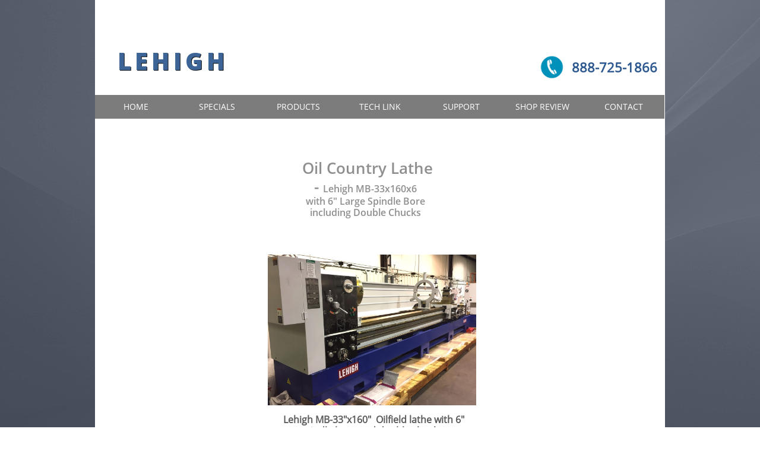

--- FILE ---
content_type: text/html
request_url: https://www.lehigh-lathe.com/oil-country-lathe-mb-33x160x6-special
body_size: 15856
content:
<!DOCTYPE html PUBLIC "-//W3C//DTD XHTML 1.0 Transitional//EN" "http://www.w3.org/TR/xhtml1/DTD/xhtml1-transitional.dtd">
<html xmlns="http://www.w3.org/1999/xhtml">
<head>
<title>Oil Country Lathe MB-33x160x6 Special</title>
<meta http-equiv="Content-Type" content="text/html; charset=utf-8"/>
<meta http-equiv="X-UA-Compatible" content="IE=edge">
<meta name="SKYPE_TOOLBAR" content="SKYPE_TOOLBAR_PARSER_COMPATIBLE"/>
<meta name="HandheldFriendly" content="True" />
<meta name="MobileOptimized" content="1024" />
<meta name="viewport" content="width=1024" /> 
<meta name="twitter:card" content="summary"/>
<meta property="og:image" content="https://storage.googleapis.com/wzsitethumbnails/site-42936928/800x500.jpg"/>
<meta property="og:image:width" content="800"/>
<meta property="og:image:height" content="500"/>

<script async="" src="https://www.googletagmanager.com/gtag/js?id=UA-79253367-1"></script>
<script type="text/javascript">
window.dataLayer=window.dataLayer||[];function gtag(){window.dataLayer.push(arguments);}
gtag('js',new Date());gtag('config', 'UA-79253367-1')
</script>

<script type="text/javascript">
var _fc;window.getInsights=function(a,b){_fc||(_fc=a,a=null),window.AMInsights?(_fc&&(_fc(window.AMInsights),_fc=null),a&&a(window.AMInsights)):(b=b||25,setTimeout(function(){window.getInsights(a,2*b)},b))};
</script>
<script type="text/javascript" src="https://assets.mywebsitebuilder.com/assets/t.js?brand=Sitelio&v=g-202507311507277730" async></script>
<script type="text/javascript">
window.getInsights(function(insights){insights.init('b1bdb030-85b8-43bd-b640-54ee8b4f84c8');});
</script>

<link rel='stylesheet' type='text/css' href='https://components.mywebsitebuilder.com/g-202507311507277730/viewer-sitelio/viewer.css'/>

<script type='text/javascript'>
var PageData = {"baseAddress":"www.lehigh-lathe.com","ServicesBasePath":"","isTablet":false,"siteSettings":{"analyticsTrackingId":"\"UA-79253367-1\"","doneFirstPublish":"true","enableColumnsGrid":"false","isFirstMobileUse":"true","showAlwaysColumnsGrid":"false"},"defaultAjaxPageID":"id1696869751829","PageNotFound":false};
var Global = {"FacebookAppID":null,"IsMobileView":false,"IsTabletView":false,"IsMobileClient":false,"CloudflareOptions":6,"SiteID":42936928};
var SiteInformation = {"groupId":42936928,"isPublished":false,"limitations":{"video":{"limitation":{"isLimited":true},"dialog":{"isDiscount":false}},"pages":{"limitation":{"isLimited":true},"dialog":{"isDiscount":false}},"ecommerce":{"limitation":{"isLimited":true},"dialog":{"isDiscount":false}},"publish":{"limitation":{"isLimited":true},"dialog":{"isDiscount":false}},"stats":{"limitation":{"isLimited":false},"dialog":{"isDiscount":false}},"storage":{"limitation":{"isLimited":true},"dialog":{"isDiscount":false}},"file":{"limitation":{"isLimited":true},"dialog":{"isDiscount":false}},"premium":{"limitation":{"isLimited":false},"dialog":{"isDiscount":false}},"mobile":{"limitation":{"isLimited":true},"dialog":{"isDiscount":false}},"newSites":{"limitation":{"isLimited":true},"dialog":{"isDiscount":false}},"favicon":{"limitation":{"isLimited":true},"dialog":{"isDiscount":false}},"embedded":{"limitation":{"isLimited":true},"dialog":{"isDiscount":false}},"bannerFeature":{"limitation":{"isLimited":false},"dialog":{"isDiscount":false},"iframeUrl":"https://components.mywebsitebuilder.com/sitelio/freebanner.html","iframeHeight":"66px"},"history":{"limitation":{"isLimited":true},"dialog":{"isDiscount":false}},"posts":{"limitation":{"isLimited":true},"dialog":{"isDiscount":false}},"hdvideo":{"limitation":{"isLimited":true},"dialog":{"isDiscount":false}},"totalPages":{"limitation":{"isLimited":true},"dialog":{"isDiscount":false}},"advancedStats":{"limitation":{"isLimited":false},"dialog":{"isDiscount":false}},"form":{"limitation":{"isLimited":true},"dialog":{"isDiscount":false}}},"isPremium":true,"isSaved":false,"siteType":0,"isTemplate":false,"baseVersion":"79887890","isFirstSiteVersion":false,"hasSites":false,"storeInformation":{},"appMarketInformation":{}};
var Settings = {"UserStorageUrlsMap":{"2":"https://wzukusers.blob.core.windows.net/user-{0}/","6":"https://storage.googleapis.com/wzukusers/user-{0}/","61":"https://storage.googleapis.com/wzukusers/user-{0}/","100":"https://storage.googleapis.com/te-hosted-sites/user-{0}/","105":"https://storage.googleapis.com/te-sitey-sites/user-{0}/","103":"https://storage.googleapis.com/te-websitebuilder-sites/user-{0}/","102":"https://storage.googleapis.com/te-sitelio-sites/user-{0}/","106":"https://storage.googleapis.com/te-sitebuilder-sites/user-{0}/"},"WebzaiStorageUrlsMap":{"2":"https://wzuk.blob.core.windows.net/assets/","6":"https://storage.googleapis.com/wzuk/assets/","61":"https://storage.googleapis.com/wzuk/assets/"},"InsightsTrackerUrl":"https://assets.mywebsitebuilder.com/assets","GoogleMapsApiKey":"AIzaSyBircn8XsIYBBfNl0AShXYSRlYFCqlxzoU","RecaptchaSiteKey":"6LduzUMUAAAAAMHqfxkZpwdwEckAL_hhoWOQP0B_","StaticContentUrl":"https://webzaidev.blob.core.windows.net/","ServiceAddress":"https://editor.sitelio.com/","ApplicationRoot":"https://components.mywebsitebuilder.com/g-202507311507277730","Brand":2,"ApplicationDomain":"sitelio.com","YoutubeApiKey":"","InstagramClientId":"483843269120637","AppsIframeRoot":"https://components.mywebsitebuilder.com","AppVersion":"g-202507311507277730","DevelopmentMode":"","ServiceEndpoints":{"Store":{"EmbedApi":"https://embed.sitelio.com/dist/src/","PublicApi":"https://store-api.sitelio.com/v1/"},"Storage":null},"ImageProxy":"https://images.builderservices.io/s/?","DataProxy":"https://data.mywebsitebuilder.com","IsApiPartner":false,"BrandName":"Sitelio","RaygunSettings":null,"FreeBannerUrl":"https://components.mywebsitebuilder.com/sitelio/freebanner.html"};

</script>
<script src='https://components.mywebsitebuilder.com/g-202507311507277730/viewer/viewer.js' type='text/javascript'></script>

<script src='https://storage.googleapis.com/te-sitelio-sites/user-22286767/sites/42936928/57152ba0d537cCEliE0H/ff9064d60417428795d7f8d8506e2a92.js?1764020216' type='text/javascript'></script>
<script src='https://storage.googleapis.com/te-sitelio-sites/user-22286767/sites/42936928/57152ba0d537cCEliE0H/b771b5744cd043cf8fae02b6fbb6e826.js?1764020216' type='text/javascript'></script>
<script src='https://storage.googleapis.com/te-sitelio-sites/user-22286767/sites/42936928/57152ba0d537cCEliE0H/14e5d363054946068f56a1512f72493d.js?1764020216' type='text/javascript'></script>
<script type='text/javascript'>
var SiteFilesMap = {"page-id1343681126037":"https://storage.googleapis.com/te-sitelio-sites/user-22286767/sites/42936928/57152ba0d537cCEliE0H/7f1feaa5efe0474b913cf8a6306e283d.js","page-id1465332737781":"https://storage.googleapis.com/te-sitelio-sites/user-22286767/sites/42936928/57152ba0d537cCEliE0H/elAPQV8vBDgN0Spy4kTT.js","page-id1465333121123":"https://storage.googleapis.com/te-sitelio-sites/user-22286767/sites/42936928/57152ba0d537cCEliE0H/28aac00da80c45e4847f2774201a54d2.js","page-id1465334419403":"https://storage.googleapis.com/te-sitelio-sites/user-22286767/sites/42936928/57152ba0d537cCEliE0H/d2e0c9eb22344c4eb42ed74d3b59b122.js","page-id1465335739371":"https://storage.googleapis.com/te-sitelio-sites/user-22286767/sites/42936928/57152ba0d537cCEliE0H/ZVZxpjpO6vF7vuRcjObr.js","page-id1465661486004":"https://storage.googleapis.com/te-sitelio-sites/user-22286767/sites/42936928/57152ba0d537cCEliE0H/f8435fdc315e44eaa8a410fe2687f1c0.js","page-id1465679928537":"https://storage.googleapis.com/te-sitelio-sites/user-22286767/sites/42936928/57152ba0d537cCEliE0H/6f0a1cc74fe246ffb56fcc583f553af1.js","page-id1465688800683":"https://storage.googleapis.com/te-sitelio-sites/user-22286767/sites/42936928/57152ba0d537cCEliE0H/b8ca6e17073c4b86aabeffa5c73d2111.js","page-id1465689971986":"https://storage.googleapis.com/te-sitelio-sites/user-22286767/sites/42936928/57152ba0d537cCEliE0H/9992a4ff7b354af28ab9e4c833b437ae.js","page-id1465693178958":"https://storage.googleapis.com/te-sitelio-sites/user-22286767/sites/42936928/57152ba0d537cCEliE0H/dfe784873fef4900a7dd25f23706efc4.js","page-id1465693193091":"https://storage.googleapis.com/te-sitelio-sites/user-22286767/sites/42936928/57152ba0d537cCEliE0H/f7ed2509566c420a9ee5d37b17b2c0f7.js","page-id1465693217775":"https://storage.googleapis.com/te-sitelio-sites/user-22286767/sites/42936928/57152ba0d537cCEliE0H/c9931d8d59bc48618f03414e000226ae.js","page-id1465693227990":"https://storage.googleapis.com/te-sitelio-sites/user-22286767/sites/42936928/57152ba0d537cCEliE0H/d1aef8cc941f4d4cb190d378a1757996.js","page-id1465741288844":"https://storage.googleapis.com/te-sitelio-sites/user-22286767/sites/42936928/57152ba0d537cCEliE0H/42c4b79c0bd34702a68be90728de48ae.js","page-id1472584265877":"https://storage.googleapis.com/te-sitelio-sites/user-22286767/sites/42936928/57152ba0d537cCEliE0H/d31d054f239441858e3aa1f8285dd801.js","page-id1472659945412":"https://storage.googleapis.com/te-sitelio-sites/user-22286767/sites/42936928/57152ba0d537cCEliE0H/00a35aba44614c12908bb7f7fef6c4af.js","page-id1530043195075":"https://storage.googleapis.com/te-sitelio-sites/user-22286767/sites/42936928/57152ba0d537cCEliE0H/1edaf5394e834b57ae4926220533b700.js","page-id1530044587189":"https://storage.googleapis.com/te-sitelio-sites/user-22286767/sites/42936928/57152ba0d537cCEliE0H/5bc5bb15a57844b6a90eb64f2ee4c5d2.js","page-id1530889714755":"https://storage.googleapis.com/te-sitelio-sites/user-22286767/sites/42936928/57152ba0d537cCEliE0H/kdA37tNXeg5fHC4xpKAA.js","page-id1531164363456":"https://storage.googleapis.com/te-sitelio-sites/user-22286767/sites/42936928/57152ba0d537cCEliE0H/vXZeigkzKhv5OFGZllep.js","page-id1531337067334":"https://storage.googleapis.com/te-sitelio-sites/user-22286767/sites/42936928/57152ba0d537cCEliE0H/deb06bb34aae4ba798ede1e091141920.js","page-id1531936690178":"https://storage.googleapis.com/te-sitelio-sites/user-22286767/sites/42936928/57152ba0d537cCEliE0H/c88b14c770454256b0ec1d969fd4f05d.js","page-id1534256352253":"https://storage.googleapis.com/te-sitelio-sites/user-22286767/sites/42936928/57152ba0d537cCEliE0H/e15c15923fa244eba1778b3d255d353c.js","page-id1534279368050":"https://storage.googleapis.com/te-sitelio-sites/user-22286767/sites/42936928/57152ba0d537cCEliE0H/e18bd9e493db459e8c889a622445a97b.js","page-id1535035284560":"https://storage.googleapis.com/te-sitelio-sites/user-22286767/sites/42936928/57152ba0d537cCEliE0H/eb16848452d540c292c51bed93c90b19.js","page-id1535134176529":"https://storage.googleapis.com/te-sitelio-sites/user-22286767/sites/42936928/57152ba0d537cCEliE0H/f66e09f7e2064dafaa0f71e99968059a.js","page-id1535304788469":"https://storage.googleapis.com/te-sitelio-sites/user-22286767/sites/42936928/57152ba0d537cCEliE0H/a268d13bb2a84966ba2f0865bd8d53ba.js","page-id1535307242500":"https://storage.googleapis.com/te-sitelio-sites/user-22286767/sites/42936928/57152ba0d537cCEliE0H/9d37f0490a5248fda5db80e82d89bf10.js","page-id1535393671214":"https://storage.googleapis.com/te-sitelio-sites/user-22286767/sites/42936928/57152ba0d537cCEliE0H/6fa1b50133f74c6895525c74e2211070.js","page-id1536166130952":"https://storage.googleapis.com/te-sitelio-sites/user-22286767/sites/42936928/57152ba0d537cCEliE0H/689d2aa364ce4c0793d99c9a46b1f10f.js","page-id1536259951899":"https://storage.googleapis.com/te-sitelio-sites/user-22286767/sites/42936928/57152ba0d537cCEliE0H/chfmYxdtSEGamhnrONFv.js","page-id1542051064394":"https://storage.googleapis.com/te-sitelio-sites/user-22286767/sites/42936928/57152ba0d537cCEliE0H/cea28998ca8e437d8f97dad46034e146.js","page-id1542059014602":"https://storage.googleapis.com/te-sitelio-sites/user-22286767/sites/42936928/57152ba0d537cCEliE0H/76a8ace0865344a297d5b34d874026ad.js","page-id1544128538253":"https://storage.googleapis.com/te-sitelio-sites/user-22286767/sites/42936928/57152ba0d537cCEliE0H/ef22e0ce1b19425fb45240d66a20eddc.js","page-id1546456955259":"https://storage.googleapis.com/te-sitelio-sites/user-22286767/sites/42936928/57152ba0d537cCEliE0H/396ef5dcfbc54ee6b27356838a3750da.js","page-id1549310411274":"https://storage.googleapis.com/te-sitelio-sites/user-22286767/sites/42936928/57152ba0d537cCEliE0H/87eaeef3f8354ca095788c32fad4779c.js","page-id1549310469152":"https://storage.googleapis.com/te-sitelio-sites/user-22286767/sites/42936928/57152ba0d537cCEliE0H/a0100f6848a547609c82c4f2d83787ec.js","page-id1549310957559":"https://storage.googleapis.com/te-sitelio-sites/user-22286767/sites/42936928/57152ba0d537cCEliE0H/c995e9adf84f4e3f811f594014b4ec08.js","page-id1549313082845":"https://storage.googleapis.com/te-sitelio-sites/user-22286767/sites/42936928/57152ba0d537cCEliE0H/34d12f40363f4527b1befa3391a0d6c2.js","page-id1549378643511":"https://storage.googleapis.com/te-sitelio-sites/user-22286767/sites/42936928/57152ba0d537cCEliE0H/79c991f2adbd42acb13cac139fbf9952.js","page-id1550267530897":"https://storage.googleapis.com/te-sitelio-sites/user-22286767/sites/42936928/57152ba0d537cCEliE0H/14ce8ddc8f3d406791fc09a983680fd0.js","page-id1550684833089":"https://storage.googleapis.com/te-sitelio-sites/user-22286767/sites/42936928/57152ba0d537cCEliE0H/0c3668597a854d84b8f49a15a80406f7.js","page-id1550864075459":"https://storage.googleapis.com/te-sitelio-sites/user-22286767/sites/42936928/57152ba0d537cCEliE0H/5b5cb1e20c094ce0a08ac6cc9900468c.js","page-id1566490933508":"https://storage.googleapis.com/te-sitelio-sites/user-22286767/sites/42936928/57152ba0d537cCEliE0H/f5f2ccb7f9784dd38dd36bd171ccf697.js","page-id1567191042694":"https://storage.googleapis.com/te-sitelio-sites/user-22286767/sites/42936928/57152ba0d537cCEliE0H/d3a2c879e76b40138b7f7ca9e3a9f8ad.js","page-id1574104509844":"https://storage.googleapis.com/te-sitelio-sites/user-22286767/sites/42936928/57152ba0d537cCEliE0H/25ec51badad2494380f3b3229c8a1c95.js","page-id1578930645192":"https://storage.googleapis.com/te-sitelio-sites/user-22286767/sites/42936928/57152ba0d537cCEliE0H/d4bb5eb6c9524cf2868ddcddd112ac1d.js","page-id1581621898113":"https://storage.googleapis.com/te-sitelio-sites/user-22286767/sites/42936928/57152ba0d537cCEliE0H/7bfa27dcee2d4ec88dbd2f838aa08f75.js","page-id1581958143724":"https://storage.googleapis.com/te-sitelio-sites/user-22286767/sites/42936928/57152ba0d537cCEliE0H/3ec1d28fcda848d383b78843aa3303ea.js","page-id1583352383595":"https://storage.googleapis.com/te-sitelio-sites/user-22286767/sites/42936928/57152ba0d537cCEliE0H/c454a4de967f4a88823c3bf645e0547b.js","page-id1587329907909":"https://storage.googleapis.com/te-sitelio-sites/user-22286767/sites/42936928/57152ba0d537cCEliE0H/9d5c0fad2acc4248af756ee585ddaafd.js","page-id1587996423058":"https://storage.googleapis.com/te-sitelio-sites/user-22286767/sites/42936928/57152ba0d537cCEliE0H/06ede43702d44c6cb848b7c87b7d3cff.js","page-id1593468150618":"https://storage.googleapis.com/te-sitelio-sites/user-22286767/sites/42936928/57152ba0d537cCEliE0H/093f3a6e745f4198ae729ee00eb07b16.js","page-id1600695921431":"https://storage.googleapis.com/te-sitelio-sites/user-22286767/sites/42936928/57152ba0d537cCEliE0H/96b23776823c4d2483d381ae131cc755.js","page-id1603134340347":"https://storage.googleapis.com/te-sitelio-sites/user-22286767/sites/42936928/57152ba0d537cCEliE0H/021543d624d949ee91f74e30cc0ce311.js","page-id1604674051195":"https://storage.googleapis.com/te-sitelio-sites/user-22286767/sites/42936928/57152ba0d537cCEliE0H/b74f92c0f89a481d9ea510c082a7db89.js","page-id1606855686987":"https://storage.googleapis.com/te-sitelio-sites/user-22286767/sites/42936928/57152ba0d537cCEliE0H/99c6e4d4cd2e4f6cb87a66aaf252e111.js","page-id1607542162217":"https://storage.googleapis.com/te-sitelio-sites/user-22286767/sites/42936928/57152ba0d537cCEliE0H/abd3b997ae0148bcb93474d9b89395ec.js","page-id1610998573830":"https://storage.googleapis.com/te-sitelio-sites/user-22286767/sites/42936928/57152ba0d537cCEliE0H/870fc3f5941e4108b89b155d18c5405f.js","page-id1613683597838":"https://storage.googleapis.com/te-sitelio-sites/user-22286767/sites/42936928/57152ba0d537cCEliE0H/e853d8b2c4cb4881b1dd5bac9d828fe4.js","page-id1615904160228":"https://storage.googleapis.com/te-sitelio-sites/user-22286767/sites/42936928/57152ba0d537cCEliE0H/bd6ccfaf29e34ac9a8fe760d25fc8d72.js","page-id1616423033448":"https://storage.googleapis.com/te-sitelio-sites/user-22286767/sites/42936928/57152ba0d537cCEliE0H/489e7e95d33043909e0e135477e4e8f5.js","page-id1616599075718":"https://storage.googleapis.com/te-sitelio-sites/user-22286767/sites/42936928/57152ba0d537cCEliE0H/12d9f855618f457caa5e4a33ebc0323e.js","page-id1617654037029":"https://storage.googleapis.com/te-sitelio-sites/user-22286767/sites/42936928/57152ba0d537cCEliE0H/33badb37cceb491facef4efbd9fbdbd2.js","page-id1619113542348":"https://storage.googleapis.com/te-sitelio-sites/user-22286767/sites/42936928/57152ba0d537cCEliE0H/78db714c6e444b28a631c569c91c9f37.js","page-id1620761793328":"https://storage.googleapis.com/te-sitelio-sites/user-22286767/sites/42936928/57152ba0d537cCEliE0H/814fa15a5ece493f8be301062c411d15.js","page-id1621522713690":"https://storage.googleapis.com/te-sitelio-sites/user-22286767/sites/42936928/57152ba0d537cCEliE0H/aba80cb406d842f9979a44722c50d6bb.js","page-id1622573257289":"https://storage.googleapis.com/te-sitelio-sites/user-22286767/sites/42936928/57152ba0d537cCEliE0H/742c4a409b7242c2a549dc0fdbff519a.js","page-id1625518922867":"https://storage.googleapis.com/te-sitelio-sites/user-22286767/sites/42936928/57152ba0d537cCEliE0H/de66fc21956e46539017f8c56bc6e2b2.js","page-id1626788347144":"https://storage.googleapis.com/te-sitelio-sites/user-22286767/sites/42936928/57152ba0d537cCEliE0H/6686f697599540558819fc56ef0a76b7.js","page-id1627504727555":"https://storage.googleapis.com/te-sitelio-sites/user-22286767/sites/42936928/57152ba0d537cCEliE0H/4263ffdd68e8474fbb98468cf42a2346.js","page-id1628783039503":"https://storage.googleapis.com/te-sitelio-sites/user-22286767/sites/42936928/57152ba0d537cCEliE0H/65b58b54ccd1413d969ff427591f54b0.js","page-id1629831423590":"https://storage.googleapis.com/te-sitelio-sites/user-22286767/sites/42936928/57152ba0d537cCEliE0H/909efe98af374656b28a9c1d43a724fd.js","page-id1633359366105":"https://storage.googleapis.com/te-sitelio-sites/user-22286767/sites/42936928/57152ba0d537cCEliE0H/28530ab4eb294c20af14ee056472a4b7.js","page-id1634224213353":"https://storage.googleapis.com/te-sitelio-sites/user-22286767/sites/42936928/57152ba0d537cCEliE0H/fc6fb2df5bab4f51b8bc1744241622a8.js","page-id1638215010090":"https://storage.googleapis.com/te-sitelio-sites/user-22286767/sites/42936928/57152ba0d537cCEliE0H/7288b0f9dfcd428d9d839393ef486f7c.js","page-id1645549023338":"https://storage.googleapis.com/te-sitelio-sites/user-22286767/sites/42936928/57152ba0d537cCEliE0H/15e30d2e2e554987b92c6f5d34b9fb16.js","page-id1646773110418":"https://storage.googleapis.com/te-sitelio-sites/user-22286767/sites/42936928/57152ba0d537cCEliE0H/dd1e65be8d74486483bfae00c4155c1c.js","page-id1651781493824":"https://storage.googleapis.com/te-sitelio-sites/user-22286767/sites/42936928/57152ba0d537cCEliE0H/bf3c531fb34642999050d7c119115fa6.js","page-id1657651840549":"https://storage.googleapis.com/te-sitelio-sites/user-22286767/sites/42936928/57152ba0d537cCEliE0H/8652784c959d40b2b21492d581e32596.js","page-id1661353162164":"https://storage.googleapis.com/te-sitelio-sites/user-22286767/sites/42936928/57152ba0d537cCEliE0H/d1d30a8c830c483ea9c748e4e176884b.js","page-id1662127501892":"https://storage.googleapis.com/te-sitelio-sites/user-22286767/sites/42936928/57152ba0d537cCEliE0H/6be8c89d828b4741979b18a29c6543ec.js","page-id1666038858288":"https://storage.googleapis.com/te-sitelio-sites/user-22286767/sites/42936928/57152ba0d537cCEliE0H/37cc4afe5d8947dbae376a3b830d8547.js","page-id1668522718783":"https://storage.googleapis.com/te-sitelio-sites/user-22286767/sites/42936928/57152ba0d537cCEliE0H/c8d9dfe03f3149d3a69463760bc141db.js","page-id1670343034112":"https://storage.googleapis.com/te-sitelio-sites/user-22286767/sites/42936928/57152ba0d537cCEliE0H/e7613dc7f110499485607686b7e08b73.js","page-id1673033253018":"https://storage.googleapis.com/te-sitelio-sites/user-22286767/sites/42936928/57152ba0d537cCEliE0H/024a58e73309445b8f37a645a14fa1b5.js","page-id1673034724247":"https://storage.googleapis.com/te-sitelio-sites/user-22286767/sites/42936928/57152ba0d537cCEliE0H/057e91ca9e1b438ea4fcf5af56e4b07d.js","page-id1673369689969":"https://storage.googleapis.com/te-sitelio-sites/user-22286767/sites/42936928/57152ba0d537cCEliE0H/ee24df8c6d484645aa9618f3ef0f688c.js","page-id1673448931007":"https://storage.googleapis.com/te-sitelio-sites/user-22286767/sites/42936928/57152ba0d537cCEliE0H/7b88439868cd434cbca2ab7d4e8bb676.js","page-id1673629415260":"https://storage.googleapis.com/te-sitelio-sites/user-22286767/sites/42936928/57152ba0d537cCEliE0H/ec7230e5d1c340ec93a647ddbc7806a3.js","page-id1675438301905":"https://storage.googleapis.com/te-sitelio-sites/user-22286767/sites/42936928/57152ba0d537cCEliE0H/70bd5e96249b45a6b9e3df61b02dc495.js","page-id1676575911244":"https://storage.googleapis.com/te-sitelio-sites/user-22286767/sites/42936928/57152ba0d537cCEliE0H/c5b4b0c136484fadab54f7eda1faaf09.js","page-id1677603294223":"https://storage.googleapis.com/te-sitelio-sites/user-22286767/sites/42936928/57152ba0d537cCEliE0H/a7bc3574580f4502b142dae8abef3e76.js","page-id1677697966566":"https://storage.googleapis.com/te-sitelio-sites/user-22286767/sites/42936928/57152ba0d537cCEliE0H/f6cc418edbfa4812b96a37182fad82a8.js","page-id1679933007940":"https://storage.googleapis.com/te-sitelio-sites/user-22286767/sites/42936928/57152ba0d537cCEliE0H/3694cfae7a5746fd911036b49bc6a5b2.js","page-id1680625941130":"https://storage.googleapis.com/te-sitelio-sites/user-22286767/sites/42936928/57152ba0d537cCEliE0H/c5852303b27f49d78e1775f8640f49c2.js","page-id1682526626867":"https://storage.googleapis.com/te-sitelio-sites/user-22286767/sites/42936928/57152ba0d537cCEliE0H/a5eae63495c3401e95b7aae145089f53.js","page-id1693244255978":"https://storage.googleapis.com/te-sitelio-sites/user-22286767/sites/42936928/57152ba0d537cCEliE0H/8f89ec11cff74332b7b729679594d48a.js","page-id1696260147199":"https://storage.googleapis.com/te-sitelio-sites/user-22286767/sites/42936928/57152ba0d537cCEliE0H/e97d2a291cbd4c8eb5e475d32dbff368.js","page-id1696869751829":"https://storage.googleapis.com/te-sitelio-sites/user-22286767/sites/42936928/57152ba0d537cCEliE0H/b771b5744cd043cf8fae02b6fbb6e826.js","page-id1700077041421":"https://storage.googleapis.com/te-sitelio-sites/user-22286767/sites/42936928/57152ba0d537cCEliE0H/e6a5159664ba48bdbefffc8ee36f37f3.js","page-id1702409451044":"https://storage.googleapis.com/te-sitelio-sites/user-22286767/sites/42936928/57152ba0d537cCEliE0H/420e2b4cf13c4611850c4607281882f5.js","page-id1705949837376":"https://storage.googleapis.com/te-sitelio-sites/user-22286767/sites/42936928/57152ba0d537cCEliE0H/6d9d1f1bbb884baab10b8557a23dc2b0.js","page-id1707937702043":"https://storage.googleapis.com/te-sitelio-sites/user-22286767/sites/42936928/57152ba0d537cCEliE0H/45d7f8191a6c4c628c787a9b06693dc0.js","page-id1708367292216":"https://storage.googleapis.com/te-sitelio-sites/user-22286767/sites/42936928/57152ba0d537cCEliE0H/f516d87f36c8494d9c2e819049488589.js","page-id1710255171317":"https://storage.googleapis.com/te-sitelio-sites/user-22286767/sites/42936928/57152ba0d537cCEliE0H/70dbb516c1ff4dd29ba57fd6763bdb9a.js","page-id1711396954997":"https://storage.googleapis.com/te-sitelio-sites/user-22286767/sites/42936928/57152ba0d537cCEliE0H/51ae35a3f6a8484f9532b11b1d84ab12.js","page-id1712085591156":"https://storage.googleapis.com/te-sitelio-sites/user-22286767/sites/42936928/57152ba0d537cCEliE0H/0f387ab93efd43ff94ccb7511d9efd1d.js","page-id1714576205682":"https://storage.googleapis.com/te-sitelio-sites/user-22286767/sites/42936928/57152ba0d537cCEliE0H/41c3b19a5ac342f0a90012256d0179e4.js","page-id1718821413259":"https://storage.googleapis.com/te-sitelio-sites/user-22286767/sites/42936928/57152ba0d537cCEliE0H/529488ac38b042ea894c133fef4b5f29.js","page-id1727105363436":"https://storage.googleapis.com/te-sitelio-sites/user-22286767/sites/42936928/57152ba0d537cCEliE0H/7680d62c3ef84aa49abf752e492aae47.js","page-id1732031386431":"https://storage.googleapis.com/te-sitelio-sites/user-22286767/sites/42936928/57152ba0d537cCEliE0H/22edc298a45c4c47b98a2af63a27d449.js","page-id1733772666976":"https://storage.googleapis.com/te-sitelio-sites/user-22286767/sites/42936928/57152ba0d537cCEliE0H/1d1f27d1350c4941ad0915dbff8fa71c.js","page-id1736350901402":"https://storage.googleapis.com/te-sitelio-sites/user-22286767/sites/42936928/57152ba0d537cCEliE0H/1d0236e604aa4a35a286b388ef79877a.js","page-id1740080040001":"https://storage.googleapis.com/te-sitelio-sites/user-22286767/sites/42936928/57152ba0d537cCEliE0H/e4c8661bd2184838af9c7ecc00bb7497.js","page-id1742235283693":"https://storage.googleapis.com/te-sitelio-sites/user-22286767/sites/42936928/57152ba0d537cCEliE0H/518ef12670be46df95032e232cdc30f0.js","page-id1745432202338":"https://storage.googleapis.com/te-sitelio-sites/user-22286767/sites/42936928/57152ba0d537cCEliE0H/ededb4218cbc42eaaf3d5913a002e37e.js","page-id1750877082670":"https://storage.googleapis.com/te-sitelio-sites/user-22286767/sites/42936928/57152ba0d537cCEliE0H/a2bd54b1a6334c12b062916e9838bd65.js","page-id1751295859063":"https://storage.googleapis.com/te-sitelio-sites/user-22286767/sites/42936928/57152ba0d537cCEliE0H/e78867c0a0af47d1a50f5a74d7ffa243.js","page-id1751982362481":"https://storage.googleapis.com/te-sitelio-sites/user-22286767/sites/42936928/57152ba0d537cCEliE0H/e6a8bca25a474629940169a72fe2551f.js","page-id1755009505353":"https://storage.googleapis.com/te-sitelio-sites/user-22286767/sites/42936928/57152ba0d537cCEliE0H/5497ca5c1c96493199c1735fbdd95085.js","page-id1756135121962":"https://storage.googleapis.com/te-sitelio-sites/user-22286767/sites/42936928/57152ba0d537cCEliE0H/bba02a625fe8486ab46fa03a6b770c33.js","page-id1761593408305":"https://storage.googleapis.com/te-sitelio-sites/user-22286767/sites/42936928/57152ba0d537cCEliE0H/29c635004e7848178ca505eaabe85e4c.js","page-id1763483536276":"https://storage.googleapis.com/te-sitelio-sites/user-22286767/sites/42936928/57152ba0d537cCEliE0H/aa374547c61145839099d17087ef7af5.js","master-1343681126036":"https://storage.googleapis.com/te-sitelio-sites/user-22286767/sites/42936928/57152ba0d537cCEliE0H/14e5d363054946068f56a1512f72493d.js","site-structure":"https://storage.googleapis.com/te-sitelio-sites/user-22286767/sites/42936928/57152ba0d537cCEliE0H/ff9064d60417428795d7f8d8506e2a92.js"};
</script>


<style type="text/css"> #mobile-loading-screen, #desktop-loading-screen{position:absolute;left:0;top:0;right:0;bottom:0;z-index:100000000;background:white url('[data-uri]') center center no-repeat;} body.state-loading-mobile-viewer, body.state-loading-mobile-viewer .page-element, body.state-loading-mobile-viewer #body-element, body.state-loading-desktop-viewer, body.state-loading-desktop-viewer .page-element, body.state-loading-desktop-viewer #body-element{height:100%;width:100%;overflow-y:hidden !important;} </style>
<script type="text/javascript">
var DynamicPageContent = null;
var DBSiteMetaData = { "pagesStructureInformation":{"pagesData":{"id1343681126037":{"metaTags":"","headerCode":"","footerCode":"","tags":[],"id":"id1343681126037","pageID":null,"pid":null,"title":"HOME","name":null,"pageTitle":"CNC wheel  refinishing machine, wheel straightener, manual and CNC Lathes","description":"Lehigh Industrial Machinery offers top quality full line of CNC lathes and manual machines. Our wheel repair  machines meet the demands of rapid growing Auto repair industry.","keyWords":null,"index":1,"isHomePage":true,"shareStyle":true,"useNameASTitle":false,"supportsMobileStates":true,"urlAlias":"","useNameASUrl":false,"useDefaultTitle":false,"masterPageListName":"","masterPageType":"","isSearchEngineDisabled":false},"id1465332737781":{"metaTags":"","headerCode":"","footerCode":"","tags":[],"id":"id1465332737781","pageID":null,"pid":null,"title":"SUPPORT 2","name":null,"pageTitle":"Customer support information","description":"Product manual","keyWords":"","index":56,"isHomePage":false,"shareStyle":true,"useNameASTitle":false,"supportsMobileStates":true,"urlAlias":"support-2","useNameASUrl":true,"useDefaultTitle":false,"masterPageListName":"","masterPageType":"","isSearchEngineDisabled":false,"menu":{"isDesktopDisabled":true,"isMobileDisabled":true}},"id1465333121123":{"metaTags":"","headerCode":"","footerCode":"","tags":[],"id":"id1465333121123","pageID":null,"pid":null,"title":"CONTACT","name":null,"pageTitle":"Contact information , Lehigh Industrial Machinery","description":"Lehigh Industrial Machinery phone number, fax number, email address, form for request more information on Lehigh products","keyWords":"","index":53,"isHomePage":false,"shareStyle":true,"useNameASTitle":false,"supportsMobileStates":true,"urlAlias":"contact","useNameASUrl":true,"useDefaultTitle":false,"masterPageListName":"","masterPageType":"","isSearchEngineDisabled":false,"menu":{"isDesktopDisabled":false}},"id1465334419403":{"metaTags":"","headerCode":"","footerCode":"","tags":[],"id":"id1465334419403","pageID":null,"pid":null,"title":"TECH LINK","name":null,"pageTitle":"Application instruction video for Lehigh products","description":"Instruction video for wheel repair machines","keyWords":"","index":19,"isHomePage":false,"shareStyle":true,"useNameASTitle":false,"supportsMobileStates":true,"urlAlias":"tech-link","useNameASUrl":true,"useDefaultTitle":false,"masterPageListName":"","masterPageType":"","isSearchEngineDisabled":false},"id1465335739371":{"metaTags":"","headerCode":"","footerCode":"","tags":[],"id":"id1465335739371","pageID":null,"pid":null,"title":"GALLERY","name":null,"pageTitle":"Photo gallery for Lehigh products","description":"Application photos with Lehigh manual and CNC lathes, wheel repair equipments","keyWords":"","index":54,"isHomePage":false,"shareStyle":true,"useNameASTitle":false,"supportsMobileStates":true,"urlAlias":"gallery","useNameASUrl":true,"useDefaultTitle":false,"masterPageListName":"","masterPageType":"","isSearchEngineDisabled":false,"menu":{"isDesktopDisabled":true,"isMobileDisabled":true}},"id1465661486004":{"metaTags":"","headerCode":"","footerCode":"","tags":[],"id":"id1465661486004","pageID":null,"pid":null,"title":"CNC Mill","name":null,"pageTitle":"CNC milling machine ","description":"Lehigh Industrial Machinery offers top quality full line of CNC lathes and manual machines. CNC mill comes with SIEMENS 808D CNC control system with SIEMENS high precision C5 ball screws on X, Y & Z axis","keyWords":"","index":4,"isHomePage":false,"shareStyle":true,"useNameASTitle":false,"supportsMobileStates":true,"urlAlias":"cnc-mill","useNameASUrl":true,"useDefaultTitle":false,"masterPageListName":"","masterPageType":"","isSearchEngineDisabled":false,"menu":{"isDesktopDisabled":true,"isMobileDisabled":true}},"id1465679928537":{"metaTags":"","headerCode":"","footerCode":"","tags":[],"id":"id1465679928537","pageID":null,"pid":null,"title":"CNC Lathe EZ-CUT I Series","name":null,"pageTitle":"Lehigh CNC lathes EZ-CUT series I and II , CNC combination lathes","description":"Lehigh Industrial Machinery offers top quality full line of CNC lathes and manual machines. High performance turning center with extra large spindle bore, 6\", 9\", 12\", 14\" .","keyWords":"","index":5,"isHomePage":false,"shareStyle":true,"useNameASTitle":false,"supportsMobileStates":true,"urlAlias":"cnc-lathe-ez-cut-i-series","useNameASUrl":true,"useDefaultTitle":false,"masterPageListName":"","masterPageType":"","isSearchEngineDisabled":false,"menu":{"isDesktopDisabled":true,"isMobileDisabled":true}},"id1465688800683":{"metaTags":"","headerCode":"","footerCode":"","tags":[],"id":"id1465688800683","pageID":null,"pid":null,"title":"Oil Country CNC Lathe","name":null,"pageTitle":"Lehigh CNC lathe EZ-CUT series I and II , CNC combination lathes","description":"Lehigh Industrial Machinery offers top quality full line of CNC lathes and manual machines. Our wheel repair  machines meet the demands of rapid growing Auto repair industry. High performance turning center with extra large spindle bore, 6\", 9\", 12\", 14\" .","keyWords":"","index":6,"isHomePage":false,"shareStyle":true,"useNameASTitle":false,"supportsMobileStates":true,"urlAlias":"oil-country-cnc-lathe","useNameASUrl":true,"useDefaultTitle":false,"masterPageListName":"","masterPageType":"","isSearchEngineDisabled":false,"menu":{"isDesktopDisabled":true,"isMobileDisabled":true}},"id1465689971986":{"metaTags":"","headerCode":"","footerCode":"","tags":[],"id":"id1465689971986","pageID":null,"pid":null,"title":"Oil Country Lathe MB Series","name":null,"pageTitle":"Lehigh manual Oilfield lathes MB series","description":"Lehigh Industrial Machinery offers top quality full line of CNC lathes and manual machines. Our wheel repair  machines meet the demands of rapid growing Auto repair industry. Lehigh oilfield lathes with 6\", 9\", 12\", 14\" extra large spindle holes. Optional variable speed model available for high performance\r\n","keyWords":"","index":8,"isHomePage":false,"shareStyle":true,"useNameASTitle":false,"supportsMobileStates":true,"urlAlias":"oil-country-lathe-mb-series","useNameASUrl":true,"useDefaultTitle":false,"masterPageListName":"","masterPageType":"","isSearchEngineDisabled":false,"menu":{"isDesktopDisabled":true,"isMobileDisabled":true}},"id1465693178958":{"metaTags":"","headerCode":"","footerCode":"","tags":[],"id":"id1465693178958","pageID":null,"pid":null,"title":"Metal Cutting Lathe D-20 Series","name":null,"pageTitle":"Lehigh high speed lathe D-20\" series","description":"Lehigh Industrial Machinery offers top quality full line of CNC lathes and manual machines. Our wheel repair  machines meet the demands of rapid growing Auto repair industry. Lehigh high speed lathe with  4\" spindle hole with D1-8 cam-lock spindle nose, versatile gap bed design with 30\" swing in gap","keyWords":"","index":9,"isHomePage":false,"shareStyle":true,"useNameASTitle":false,"supportsMobileStates":true,"urlAlias":"metal-cutting-lathe-d-20-series","useNameASUrl":true,"useDefaultTitle":false,"masterPageListName":"","masterPageType":"","isSearchEngineDisabled":false,"menu":{"isDesktopDisabled":true,"isMobileDisabled":true}},"id1465693193091":{"metaTags":"","headerCode":"","footerCode":"","tags":[],"id":"id1465693193091","pageID":null,"pid":null,"title":"Engine Lathe D-25 Series","name":null,"pageTitle":"Lehigh manual high speed lathe D-25\" series","description":"Lehigh Industrial Machinery offers top quality full line of CNC lathes and manual machines. Our wheel repair  machines meet the demands of rapid growing Auto repair industry. Lehigh high speed lathes D-25\" series with 4-7/8\" spindle hole with D1-11 spindle nose, versatile gap bed design with maximum swing 33\" in gap","keyWords":"","index":10,"isHomePage":false,"shareStyle":true,"useNameASTitle":false,"supportsMobileStates":true,"urlAlias":"engine-lathe-d-25-series","useNameASUrl":true,"useDefaultTitle":false,"masterPageListName":"","masterPageType":"","isSearchEngineDisabled":false,"menu":{"isDesktopDisabled":true,"isMobileDisabled":true}},"id1465693217775":{"metaTags":"","headerCode":"","footerCode":"","tags":[],"id":"id1465693217775","pageID":null,"pid":null,"title":"Super Duty Lathe M-Series","name":null,"pageTitle":"Lehigh heavy duty lathes M series","description":"Lehigh Industrial Machinery offers top quality full line of CNC lathes and manual machines. Our wheel repair  machines meet the demands of rapid growing Auto repair industry. Lehigh M-Series 40\" and 50\" heavy duty lathes. 5-1/4\" spindle hole with A1-15 spindle nose, fully clutched headstock for easy spindle control","keyWords":"","index":11,"isHomePage":false,"shareStyle":true,"useNameASTitle":false,"supportsMobileStates":true,"urlAlias":"super-duty-lathe-m-series","useNameASUrl":true,"useDefaultTitle":false,"masterPageListName":"","masterPageType":"","isSearchEngineDisabled":false,"menu":{"isDesktopDisabled":true,"isMobileDisabled":true}},"id1465693227990":{"metaTags":"","headerCode":"","footerCode":"","tags":[],"id":"id1465693227990","pageID":null,"pid":null,"title":"Manual Lathe H-Series","name":null,"pageTitle":"Lehigh heavy duty engine lathes H series","description":"Lehigh Industrial Machinery offers top quality full line of CNC lathes and manual machines. Our wheel repair  machines meet the demands of rapid growing Auto repair industry. Lehigh H-Series heavy duty engine lathes with 5\" spindle hole with D1-11 spindle nose, ully clutched headstock for easy spindle controlf","keyWords":"","index":12,"isHomePage":false,"shareStyle":true,"useNameASTitle":false,"supportsMobileStates":true,"urlAlias":"manual-lathe-h-series","useNameASUrl":true,"useDefaultTitle":false,"masterPageListName":"","masterPageType":"","isSearchEngineDisabled":false,"menu":{"isDesktopDisabled":true,"isMobileDisabled":true}},"id1465741288844":{"metaTags":"","headerCode":"","footerCode":"","tags":[],"id":"id1465741288844","pageID":null,"pid":null,"title":"Wheel Straightener SR-2410","name":null,"pageTitle":"Lehigh wheel straightener machine SR-2410","description":"Lehigh Industrial Machinery offers top quality full line of CNC lathes and manual machines. Our wheel repair  machines meet the demands of rapid growing Auto repair industry.  Our rim bender SR-2410 straightening rims up to 24\" in diameter, maximum workable rim depth up to 10\", straightening both radial and lateral bents, centering rims in terms of precision 6-jaw chuck","keyWords":"","index":13,"isHomePage":false,"shareStyle":true,"useNameASTitle":false,"supportsMobileStates":true,"urlAlias":"wheel-straightener-sr-2410","useNameASUrl":true,"useDefaultTitle":false,"masterPageListName":"","masterPageType":"","isSearchEngineDisabled":false,"menu":{"isDesktopDisabled":true,"isMobileDisabled":true}},"id1472584265877":{"metaTags":"","headerCode":"","footerCode":"","tags":[],"id":"id1472584265877","pageID":null,"pid":null,"title":"Diamond Cut Alloy Wheel Lathe MR-2540-2940","name":null,"pageTitle":"Lehigh CNC Rim Lathe MR-2540, MR-2940","description":"HIgh quality and high performance wheel refinishing machine. Refinish up to 22\" rim for MR-2540 or 25\" rim for MR-2940. Automatic digitizing. Turn-key rim refinishing control. Conversational interface.","keyWords":"","index":14,"isHomePage":false,"shareStyle":true,"useNameASTitle":false,"supportsMobileStates":true,"urlAlias":"diamond-cut-alloy-wheel-lathe-mr-2540-2940","useNameASUrl":true,"useDefaultTitle":false,"masterPageListName":"","masterPageType":"","isSearchEngineDisabled":false,"menu":{"isDesktopDisabled":true,"isMobileDisabled":true}},"id1472659945412":{"metaTags":"","headerCode":"","footerCode":"","tags":[],"id":"id1472659945412","pageID":null,"pid":null,"title":"High Speed Lathe MA Series","name":null,"pageTitle":"Lehigh manual engine lathes MA series","description":"Lehigh Industrial Machinery offers top quality full line of CNC lathes and manual machines. Our wheel repair  machines meet the demands of rapid growing Auto repair industry. Lehigh M-Series heavy duty engine lathes. 5-1/4\" spindle hole with A1-15 spindle nose. Fully clutched headstock for easy spindle control","keyWords":"","index":7,"isHomePage":false,"shareStyle":true,"useNameASTitle":false,"supportsMobileStates":true,"urlAlias":"high-speed-lathe-ma-series","useNameASUrl":true,"useDefaultTitle":false,"masterPageListName":"","masterPageType":"","isSearchEngineDisabled":false,"menu":{"isDesktopDisabled":true,"isMobileDisabled":true}},"id1530043195075":{"metaTags":"","headerCode":"","footerCode":"","tags":[],"id":"id1530043195075","pageID":null,"pid":null,"title":"Oil Country Lathe Machines","name":null,"pageTitle":"","description":"","keyWords":"","index":15,"isHomePage":false,"shareStyle":true,"useNameASTitle":false,"supportsMobileStates":true,"urlAlias":"oil-country-lathe-machines","useNameASUrl":true,"useDefaultTitle":false,"masterPageListName":"","masterPageType":"","isSearchEngineDisabled":false,"menu":{"isDesktopDisabled":true,"isMobileDisabled":true}},"id1530044587189":{"metaTags":"","headerCode":"","footerCode":"","tags":[],"id":"id1530044587189","pageID":null,"pid":null,"title":"Wheel Repair Machine","name":null,"pageTitle":"","description":"","keyWords":"","index":16,"isHomePage":false,"shareStyle":true,"useNameASTitle":false,"supportsMobileStates":true,"urlAlias":"wheel-repair-machine","useNameASUrl":true,"useDefaultTitle":false,"masterPageListName":"","masterPageType":"","isSearchEngineDisabled":false,"menu":{"isDesktopDisabled":true,"isMobileDisabled":true}},"id1530889714755":{"metaTags":"","headerCode":"","footerCode":"","tags":[],"id":"id1530889714755","pageID":null,"pid":null,"title":"Customer Reviews","name":null,"pageTitle":"","description":"","keyWords":"","index":57,"isHomePage":false,"shareStyle":true,"useNameASTitle":false,"supportsMobileStates":true,"urlAlias":"customer-reviews","useNameASUrl":true,"useDefaultTitle":false,"masterPageListName":"","masterPageType":"","isSearchEngineDisabled":false,"menu":{"isDesktopDisabled":true,"isMobileDisabled":true}},"id1531164363456":{"metaTags":"","headerCode":"","footerCode":"","tags":[],"id":"id1531164363456","pageID":null,"pid":null,"title":"Testimonial","name":null,"pageTitle":"","description":"Industrial CNC and manual lathe for machine shop, alloy wheel repair machine for rim repair business.","keyWords":"Industrial metal cutting lathe, professional wheel repair equipment","index":58,"isHomePage":false,"shareStyle":true,"useNameASTitle":false,"supportsMobileStates":true,"urlAlias":"testimonial","useNameASUrl":true,"useDefaultTitle":false,"masterPageListName":"","masterPageType":"","isSearchEngineDisabled":false,"menu":{"isDesktopDisabled":true,"isMobileDisabled":true}},"id1531337067334":{"metaTags":"","headerCode":"","footerCode":"","tags":[],"id":"id1531337067334","pageID":null,"pid":null,"title":"Manual and CNC Lathe","name":null,"pageTitle":"","description":"","keyWords":"","index":17,"isHomePage":false,"shareStyle":true,"useNameASTitle":false,"supportsMobileStates":true,"urlAlias":"manual-and-cnc-lathe","useNameASUrl":true,"useDefaultTitle":false,"masterPageListName":"","masterPageType":"","isSearchEngineDisabled":false,"menu":{"isDesktopDisabled":true,"isMobileDisabled":true}},"id1531936690178":{"metaTags":"","headerCode":"","footerCode":"","tags":[],"id":"id1531936690178","pageID":null,"pid":null,"title":"Wheel CNC Lathe","name":null,"pageTitle":"","description":"","keyWords":"","index":18,"isHomePage":false,"shareStyle":true,"useNameASTitle":false,"supportsMobileStates":true,"urlAlias":"wheel-cnc-lathe","useNameASUrl":true,"useDefaultTitle":false,"masterPageListName":"","masterPageType":"","isSearchEngineDisabled":false,"menu":{"isDesktopDisabled":true,"isMobileDisabled":true}},"id1534256352253":{"metaTags":"","headerCode":"","footerCode":"","tags":[],"id":"id1534256352253","pageID":null,"pid":null,"title":"Wheel Repair Machine - Case Study 1","name":null,"pageTitle":"","description":"","keyWords":"","index":20,"isHomePage":false,"shareStyle":true,"useNameASTitle":false,"supportsMobileStates":true,"urlAlias":"wheel-repair-machine-case-study-1","useNameASUrl":true,"useDefaultTitle":false,"masterPageListName":"","masterPageType":"","isSearchEngineDisabled":false,"menu":{"isDesktopDisabled":true,"isMobileDisabled":true}},"id1534279368050":{"metaTags":"","headerCode":"","footerCode":"","tags":[],"id":"id1534279368050","pageID":null,"pid":null,"title":"Diamond Cut CNC Wheel machine - Case Study 2","name":null,"pageTitle":"","description":"","keyWords":"","index":21,"isHomePage":false,"shareStyle":true,"useNameASTitle":false,"supportsMobileStates":true,"urlAlias":"diamond-cut-cnc-wheel-machine-case-study-2","useNameASUrl":true,"useDefaultTitle":false,"masterPageListName":"","masterPageType":"","isSearchEngineDisabled":false,"menu":{"isDesktopDisabled":true,"isMobileDisabled":true}},"id1535035284560":{"metaTags":"","headerCode":"","footerCode":"","tags":[],"id":"id1535035284560","pageID":null,"pid":null,"title":"Wheel Refinishing CNC Machine - Case Study 3","name":null,"pageTitle":"","description":"","keyWords":"","index":22,"isHomePage":false,"shareStyle":true,"useNameASTitle":false,"supportsMobileStates":true,"urlAlias":"wheel-refinishing-cnc-machine-case-study-3","useNameASUrl":true,"useDefaultTitle":false,"masterPageListName":"","masterPageType":"","isSearchEngineDisabled":false,"menu":{"isDesktopDisabled":true,"isMobileDisabled":true}},"id1535134176529":{"metaTags":"","headerCode":"","footerCode":"","tags":[],"id":"id1535134176529","pageID":null,"pid":null,"title":"PRODUCTS","name":null,"pageTitle":"","description":"","keyWords":"","index":3,"isHomePage":false,"shareStyle":true,"useNameASTitle":false,"supportsMobileStates":true,"urlAlias":"products","useNameASUrl":true,"useDefaultTitle":false,"masterPageListName":"","masterPageType":"","isSearchEngineDisabled":false,"menu":{"isDesktopDisabled":false}},"id1535304788469":{"metaTags":"","headerCode":"","footerCode":"","tags":[],"id":"id1535304788469","pageID":null,"pid":null,"title":"Hydraulic Wheel Straightener - Case Study 4","name":null,"pageTitle":"","description":"","keyWords":"","index":26,"isHomePage":false,"shareStyle":true,"useNameASTitle":false,"supportsMobileStates":true,"urlAlias":"hydraulic-wheel-straightener-case-study-4","useNameASUrl":true,"useDefaultTitle":false,"masterPageListName":"","masterPageType":"","isSearchEngineDisabled":false,"menu":{"isDesktopDisabled":true,"isMobileDisabled":true}},"id1535307242500":{"metaTags":"","headerCode":"","footerCode":"","tags":[],"id":"id1535307242500","pageID":null,"pid":null,"title":"Wheel Straightening Machine - Case Study 5","name":null,"pageTitle":"","description":"","keyWords":"","index":23,"isHomePage":false,"shareStyle":true,"useNameASTitle":false,"supportsMobileStates":true,"urlAlias":"wheel-straightening-machine-case-study-5","useNameASUrl":true,"useDefaultTitle":false,"masterPageListName":"","masterPageType":"","isSearchEngineDisabled":false,"menu":{"isDesktopDisabled":true,"isMobileDisabled":true}},"id1535393671214":{"metaTags":"","headerCode":"","footerCode":"","tags":[],"id":"id1535393671214","pageID":null,"pid":null,"title":"Alloy Wheel Repair Equipment -  Case Study 6","name":null,"pageTitle":"","description":"","keyWords":"","index":24,"isHomePage":false,"shareStyle":true,"useNameASTitle":false,"supportsMobileStates":true,"urlAlias":"alloy-wheel-repair-equipment-case-study-6","useNameASUrl":true,"useDefaultTitle":false,"masterPageListName":"","masterPageType":"","isSearchEngineDisabled":false,"menu":{"isDesktopDisabled":true,"isMobileDisabled":true}},"id1536166130952":{"metaTags":"","headerCode":"","footerCode":"","tags":[],"id":"id1536166130952","pageID":null,"pid":null,"title":"Alloy Wheel Repair Machines","name":null,"pageTitle":"","description":"","keyWords":"","index":25,"isHomePage":false,"shareStyle":true,"useNameASTitle":false,"supportsMobileStates":true,"urlAlias":"alloy-wheel-repair-machines","useNameASUrl":true,"useDefaultTitle":false,"masterPageListName":"","masterPageType":"","isSearchEngineDisabled":false,"menu":{"isDesktopDisabled":true,"isMobileDisabled":true}},"id1536259951899":{"metaTags":"","headerCode":"","footerCode":"","tags":[],"id":"id1536259951899","pageID":null,"pid":null,"title":"Cutting Tools for CNC Wheel Machine","name":null,"pageTitle":"","description":"","keyWords":"","index":59,"isHomePage":false,"shareStyle":true,"useNameASTitle":false,"supportsMobileStates":true,"urlAlias":"cutting-tools-for-cnc-wheel-machine","useNameASUrl":true,"useDefaultTitle":false,"masterPageListName":"","masterPageType":"","isSearchEngineDisabled":false,"menu":{"isDesktopDisabled":true,"isMobileDisabled":true}},"id1542051064394":{"metaTags":"","headerCode":"","footerCode":"","tags":[],"id":"id1542051064394","pageID":null,"pid":null,"title":"Big Bore Metal Lathe-American Hose Hydraulics","name":null,"pageTitle":"","description":"","keyWords":"","index":42,"isHomePage":false,"shareStyle":true,"useNameASTitle":false,"supportsMobileStates":true,"urlAlias":"big-bore-metal-lathe-american-hose-hydraulics","useNameASUrl":true,"useDefaultTitle":false,"masterPageListName":"","masterPageType":"","isSearchEngineDisabled":false,"menu":{"isDesktopDisabled":true,"isMobileDisabled":true}},"id1542059014602":{"metaTags":"","headerCode":"","footerCode":"","tags":[],"id":"id1542059014602","pageID":null,"pid":null,"title":"SHOP REVIEW 1","name":null,"pageTitle":"","description":"","keyWords":"","index":55,"isHomePage":false,"shareStyle":true,"useNameASTitle":false,"supportsMobileStates":true,"urlAlias":"shop-review-1","useNameASUrl":true,"useDefaultTitle":false,"masterPageListName":"","masterPageType":"","isSearchEngineDisabled":false,"menu":{"isDesktopDisabled":true,"isMobileDisabled":true}},"id1544128538253":{"metaTags":"","headerCode":"","footerCode":"","tags":[],"id":"id1544128538253","pageID":null,"pid":null,"title":"Large Spindle Bore CNC Lathe","name":null,"pageTitle":"","description":"","keyWords":"","index":43,"isHomePage":false,"shareStyle":true,"useNameASTitle":false,"supportsMobileStates":true,"urlAlias":"large-spindle-bore-cnc-lathe","useNameASUrl":true,"useDefaultTitle":false,"masterPageListName":"","masterPageType":"","isSearchEngineDisabled":false,"menu":{"isDesktopDisabled":true,"isMobileDisabled":true}},"id1546456955259":{"metaTags":"","headerCode":"","footerCode":"","tags":[],"id":"id1546456955259","pageID":null,"pid":null,"title":"Wheel Repair Machine - # 1 Choice","name":null,"pageTitle":"","description":"","keyWords":"","index":44,"isHomePage":false,"shareStyle":true,"useNameASTitle":false,"supportsMobileStates":true,"urlAlias":"wheel-repair-machine-1-choice","useNameASUrl":true,"useDefaultTitle":false,"masterPageListName":"","masterPageType":"","isSearchEngineDisabled":false,"menu":{"isDesktopDisabled":true,"isMobileDisabled":true}},"id1549310411274":{"metaTags":"","headerCode":"","footerCode":"","tags":[],"id":"id1549310411274","pageID":null,"pid":null,"title":"Wheel Straightener Q & A","name":null,"pageTitle":"","description":"","keyWords":"","index":28,"isHomePage":false,"shareStyle":true,"useNameASTitle":false,"supportsMobileStates":true,"urlAlias":"wheel-straightener-q-a","useNameASUrl":true,"useDefaultTitle":false,"masterPageListName":"","masterPageType":"","isSearchEngineDisabled":false,"menu":{"isDesktopDisabled":true,"isMobileDisabled":true}},"id1549310469152":{"metaTags":"","headerCode":"","footerCode":"","tags":[],"id":"id1549310469152","pageID":null,"pid":null,"title":"Manual Lathe Q & A","name":null,"pageTitle":"","description":"","keyWords":"","index":60,"isHomePage":false,"shareStyle":true,"useNameASTitle":false,"supportsMobileStates":true,"urlAlias":"manual-lathe-q-a","useNameASUrl":true,"useDefaultTitle":false,"masterPageListName":"","masterPageType":"","isSearchEngineDisabled":false,"menu":{"isDesktopDisabled":true,"isMobileDisabled":true}},"id1549310957559":{"metaTags":"","headerCode":"","footerCode":"","tags":[],"id":"id1549310957559","pageID":null,"pid":null,"title":"SUPPORT","name":null,"pageTitle":"","description":"","keyWords":"","index":27,"isHomePage":false,"shareStyle":true,"useNameASTitle":false,"supportsMobileStates":true,"urlAlias":"support","useNameASUrl":true,"useDefaultTitle":false,"masterPageListName":"","masterPageType":"","isSearchEngineDisabled":false,"menu":{"isDesktopDisabled":false,"isMobileDisabled":false}},"id1549313082845":{"metaTags":"","headerCode":"","footerCode":"","tags":[],"id":"id1549313082845","pageID":null,"pid":null,"title":"Automatic Lubrication on Bed Way","name":null,"pageTitle":"","description":"","keyWords":"","index":40,"isHomePage":false,"shareStyle":true,"useNameASTitle":false,"supportsMobileStates":true,"urlAlias":"automatic-lubrication-on-bed-way","useNameASUrl":true,"useDefaultTitle":false,"masterPageListName":"","masterPageType":"","isSearchEngineDisabled":false,"menu":{"isDesktopDisabled":true,"isMobileDisabled":true}},"id1549378643511":{"metaTags":"","headerCode":"","footerCode":"","tags":[],"id":"id1549378643511","pageID":null,"pid":null,"title":"Maintenance","name":null,"pageTitle":"","description":"","keyWords":"","index":61,"isHomePage":false,"shareStyle":true,"useNameASTitle":false,"supportsMobileStates":true,"urlAlias":"maintenance","useNameASUrl":true,"useDefaultTitle":false,"masterPageListName":"","masterPageType":"","isSearchEngineDisabled":false,"menu":{"isDesktopDisabled":true,"isMobileDisabled":true}},"id1550267530897":{"metaTags":"","headerCode":"","footerCode":"","tags":[],"id":"id1550267530897","pageID":null,"pid":null,"title":"Lubrication System for Headstock","name":null,"pageTitle":"","description":"","keyWords":"","index":30,"isHomePage":false,"shareStyle":true,"useNameASTitle":false,"supportsMobileStates":true,"urlAlias":"lubrication-system-for-headstock","useNameASUrl":true,"useDefaultTitle":false,"masterPageListName":"","masterPageType":"","isSearchEngineDisabled":false,"menu":{"isDesktopDisabled":true,"isMobileDisabled":true}},"id1550684833089":{"metaTags":"","headerCode":"","footerCode":"","tags":[],"id":"id1550684833089","pageID":null,"pid":null,"title":"Lubrication for Lathe Chuck","name":null,"pageTitle":"","description":"","keyWords":"","index":31,"isHomePage":false,"shareStyle":true,"useNameASTitle":false,"supportsMobileStates":true,"urlAlias":"lubrication-for-lathe-chuck","useNameASUrl":true,"useDefaultTitle":false,"masterPageListName":"","masterPageType":"","isSearchEngineDisabled":false,"menu":{"isDesktopDisabled":true,"isMobileDisabled":true}},"id1550864075459":{"metaTags":"","headerCode":"","footerCode":"","tags":[],"id":"id1550864075459","pageID":null,"pid":null,"title":"Wheel CNC Machine Q & A","name":null,"pageTitle":"","description":"","keyWords":"","index":29,"isHomePage":false,"shareStyle":true,"useNameASTitle":false,"supportsMobileStates":true,"urlAlias":"wheel-cnc-machine-q-a","useNameASUrl":true,"useDefaultTitle":false,"masterPageListName":"","masterPageType":"","isSearchEngineDisabled":false,"menu":{"isDesktopDisabled":true,"isMobileDisabled":true}},"id1566490933508":{"metaTags":"","headerCode":"","footerCode":"","tags":[],"id":"id1566490933508","pageID":null,"pid":null,"title":"Improve Rim Finish with Cool Air Mist Kit","name":null,"pageTitle":"","description":"","keyWords":"","index":33,"isHomePage":false,"shareStyle":false,"useNameASTitle":false,"supportsMobileStates":true,"urlAlias":"improve-rim-finish-with-cool-air-mist-kit","useNameASUrl":true,"useDefaultTitle":false,"masterPageListName":"","masterPageType":"","isSearchEngineDisabled":false,"menu":{"isDesktopDisabled":true,"isMobileDisabled":true}},"id1567191042694":{"metaTags":"","headerCode":"","footerCode":"","tags":[],"id":"id1567191042694","pageID":null,"pid":null,"title":"Chicago Wheel Service","name":null,"pageTitle":"","description":"","keyWords":"","index":46,"isHomePage":false,"shareStyle":false,"useNameASTitle":false,"supportsMobileStates":true,"urlAlias":"chicago-wheel-service","useNameASUrl":true,"useDefaultTitle":false,"masterPageListName":"","masterPageType":"","isSearchEngineDisabled":false,"menu":{"isDesktopDisabled":true,"isMobileDisabled":true}},"id1574104509844":{"metaTags":"","headerCode":"","footerCode":"","tags":[],"id":"id1574104509844","pageID":null,"pid":null,"title":"B & S Machine Shop","name":null,"pageTitle":"","description":"","keyWords":"","index":45,"isHomePage":false,"shareStyle":false,"useNameASTitle":false,"supportsMobileStates":true,"urlAlias":"b-s-machine-shop","useNameASUrl":true,"useDefaultTitle":false,"masterPageListName":"","masterPageType":"","isSearchEngineDisabled":false,"menu":{"isDesktopDisabled":true,"isMobileDisabled":true}},"id1578930645192":{"metaTags":"","headerCode":"","footerCode":"","tags":[],"id":"id1578930645192","pageID":null,"pid":null,"title":"Lathe Belt Tension Adjustment","name":null,"pageTitle":"","description":"","keyWords":"","index":34,"isHomePage":false,"shareStyle":false,"useNameASTitle":false,"supportsMobileStates":true,"urlAlias":"lathe-belt-tension-adjustment","useNameASUrl":true,"useDefaultTitle":false,"masterPageListName":"","masterPageType":"","isSearchEngineDisabled":false,"menu":{"isDesktopDisabled":true,"isMobileDisabled":true}},"id1581621898113":{"metaTags":"","headerCode":"","footerCode":"","tags":[],"id":"id1581621898113","pageID":null,"pid":null,"title":"Timing Belt Adjustment for X-axis Servo Motor","name":null,"pageTitle":"","description":"","keyWords":"","index":32,"isHomePage":false,"shareStyle":false,"useNameASTitle":false,"supportsMobileStates":true,"urlAlias":"timing-belt-adjustment-for-x-axis-servo-motor","useNameASUrl":true,"useDefaultTitle":false,"masterPageListName":"","masterPageType":"","isSearchEngineDisabled":false,"menu":{"isDesktopDisabled":true,"isMobileDisabled":true}},"id1581958143724":{"metaTags":"","headerCode":"","footerCode":"","tags":[],"id":"id1581958143724","pageID":null,"pid":null,"title":"Timing Belt Adjustment for Z-axis Servo Drive","name":null,"pageTitle":"","description":"","keyWords":"","index":35,"isHomePage":false,"shareStyle":false,"useNameASTitle":false,"supportsMobileStates":true,"urlAlias":"timing-belt-adjustment-for-z-axis-servo-drive","useNameASUrl":true,"useDefaultTitle":false,"masterPageListName":"","masterPageType":"","isSearchEngineDisabled":false,"menu":{"isDesktopDisabled":true,"isMobileDisabled":true}},"id1583352383595":{"metaTags":"","headerCode":"","footerCode":"","tags":[],"id":"id1583352383595","pageID":null,"pid":null,"title":"Maintenance Schedules for SR2410","name":null,"pageTitle":"","description":"","keyWords":"","index":36,"isHomePage":false,"shareStyle":false,"useNameASTitle":false,"supportsMobileStates":true,"urlAlias":"maintenance-schedules-for-sr2410","useNameASUrl":true,"useDefaultTitle":false,"masterPageListName":"","masterPageType":"","isSearchEngineDisabled":false,"menu":{"isDesktopDisabled":true,"isMobileDisabled":true}},"id1587329907909":{"metaTags":"","headerCode":"","footerCode":"","tags":[],"id":"id1587329907909","pageID":null,"pid":null,"title":"Maintenance Schedule Rim Lathe","name":null,"pageTitle":"","description":"","keyWords":"","index":38,"isHomePage":false,"shareStyle":false,"useNameASTitle":false,"supportsMobileStates":true,"urlAlias":"maintenance-schedule-rim-lathe","useNameASUrl":true,"useDefaultTitle":false,"masterPageListName":"","masterPageType":"","isSearchEngineDisabled":false,"menu":{"isDesktopDisabled":true,"isMobileDisabled":true}},"id1587996423058":{"metaTags":"","headerCode":"","footerCode":"","tags":[],"id":"id1587996423058","pageID":null,"pid":null,"title":"Lathe Chuck Removal and Installation","name":null,"pageTitle":"","description":"","keyWords":"","index":39,"isHomePage":false,"shareStyle":false,"useNameASTitle":false,"supportsMobileStates":true,"urlAlias":"lathe-chuck-removal-and-installation","useNameASUrl":true,"useDefaultTitle":false,"masterPageListName":"","masterPageType":"","isSearchEngineDisabled":false,"menu":{"isDesktopDisabled":true,"isMobileDisabled":true}},"id1593468150618":{"metaTags":"","headerCode":"","footerCode":"","tags":[],"id":"id1593468150618","pageID":null,"pid":null,"title":"Maintenance for X-Axis Ball Screws","name":null,"pageTitle":"","description":"","keyWords":"","index":37,"isHomePage":false,"shareStyle":false,"useNameASTitle":false,"supportsMobileStates":true,"urlAlias":"maintenance-for-x-axis-ball-screws","useNameASUrl":true,"useDefaultTitle":false,"masterPageListName":"","masterPageType":"","isSearchEngineDisabled":false,"menu":{"isDesktopDisabled":true,"isMobileDisabled":true}},"id1600695921431":{"metaTags":"","headerCode":"","footerCode":"","tags":[],"id":"id1600695921431","pageID":null,"pid":null,"title":"Maintenance for Z-Axis Ball Screw","name":null,"pageTitle":"","description":"","keyWords":"","index":64,"isHomePage":false,"shareStyle":false,"useNameASTitle":false,"supportsMobileStates":true,"urlAlias":"maintenance-for-z-axis-ball-screw","useNameASUrl":true,"useDefaultTitle":false,"masterPageListName":"","masterPageType":"","isSearchEngineDisabled":false,"menu":{"isDesktopDisabled":true,"isMobileDisabled":true}},"id1603134340347":{"metaTags":"","headerCode":"","footerCode":"","tags":[],"id":"id1603134340347","pageID":null,"pid":null,"title":"CNC Lathe Jib Adjustment","name":null,"pageTitle":"","description":"","keyWords":"","index":70,"isHomePage":false,"shareStyle":false,"useNameASTitle":false,"supportsMobileStates":true,"urlAlias":"cnc-lathe-jib-adjustment","useNameASUrl":true,"useDefaultTitle":false,"masterPageListName":"","masterPageType":"","isSearchEngineDisabled":false,"menu":{"isDesktopDisabled":true,"isMobileDisabled":true}},"id1604674051195":{"metaTags":"","headerCode":"","footerCode":"","tags":[],"id":"id1604674051195","pageID":null,"pid":null,"title":"CNC Lathe Moving Instruction","name":null,"pageTitle":"","description":"","keyWords":"","index":71,"isHomePage":false,"shareStyle":false,"useNameASTitle":false,"supportsMobileStates":true,"urlAlias":"cnc-lathe-moving-instruction","useNameASUrl":true,"useDefaultTitle":false,"masterPageListName":"","masterPageType":"","isSearchEngineDisabled":false,"menu":{"isDesktopDisabled":true,"isMobileDisabled":true}},"id1606855686987":{"metaTags":"","headerCode":"","footerCode":"","tags":[],"id":"id1606855686987","pageID":null,"pid":null,"title":"Wheel Straightener- Main Spindle System","name":null,"pageTitle":"","description":"","keyWords":"","index":72,"isHomePage":false,"shareStyle":false,"useNameASTitle":false,"supportsMobileStates":true,"urlAlias":"wheel-straightener-main-spindle-system","useNameASUrl":true,"useDefaultTitle":false,"masterPageListName":"","masterPageType":"","isSearchEngineDisabled":false,"menu":{"isDesktopDisabled":true,"isMobileDisabled":true}},"id1607542162217":{"metaTags":"","headerCode":"","footerCode":"","tags":[],"id":"id1607542162217","pageID":null,"pid":null,"title":"Wheel Straightener- Spindle Work Position","name":null,"pageTitle":"","description":"","keyWords":"","index":73,"isHomePage":false,"shareStyle":false,"useNameASTitle":false,"supportsMobileStates":true,"urlAlias":"wheel-straightener-spindle-work-position","useNameASUrl":true,"useDefaultTitle":false,"masterPageListName":"","masterPageType":"","isSearchEngineDisabled":false,"menu":{"isDesktopDisabled":true,"isMobileDisabled":true}},"id1610998573830":{"metaTags":"","headerCode":"","footerCode":"","tags":[],"id":"id1610998573830","pageID":null,"pid":null,"title":"Wheel Straightener - Hydraulic System","name":null,"pageTitle":"","description":"","keyWords":"","index":74,"isHomePage":false,"shareStyle":false,"useNameASTitle":false,"supportsMobileStates":true,"urlAlias":"wheel-straightener-hydraulic-system","useNameASUrl":true,"useDefaultTitle":false,"masterPageListName":"","masterPageType":"","isSearchEngineDisabled":false,"menu":{"isDesktopDisabled":true,"isMobileDisabled":true}},"id1613683597838":{"metaTags":"","headerCode":"","footerCode":"","tags":[],"id":"id1613683597838","pageID":null,"pid":null,"title":"Automatic Oil System on CNC lathe","name":null,"pageTitle":"","description":"","keyWords":"","index":75,"isHomePage":false,"shareStyle":false,"useNameASTitle":false,"supportsMobileStates":true,"urlAlias":"automatic-oil-system-on-cnc-lathe","useNameASUrl":true,"useDefaultTitle":false,"masterPageListName":"","masterPageType":"","isSearchEngineDisabled":false,"menu":{"isDesktopDisabled":true,"isMobileDisabled":true}},"id1615904160228":{"metaTags":"","headerCode":"","footerCode":"","tags":[],"id":"id1615904160228","pageID":null,"pid":null,"title":"Maintenance for PC and Touch Screen Monitor","name":null,"pageTitle":"","description":"","keyWords":"","index":76,"isHomePage":false,"shareStyle":false,"useNameASTitle":false,"supportsMobileStates":true,"urlAlias":"maintenance-for-pc-and-touch-screen-monitor","useNameASUrl":true,"useDefaultTitle":false,"masterPageListName":"","masterPageType":"","isSearchEngineDisabled":false,"menu":{"isDesktopDisabled":true,"isMobileDisabled":true}},"id1616423033448":{"metaTags":"","headerCode":"","footerCode":"","tags":[],"id":"id1616423033448","pageID":null,"pid":null,"title":"Hollow Spindle Oil Country Metal Lathe","name":null,"pageTitle":"","description":"","keyWords":"","index":49,"isHomePage":false,"shareStyle":false,"useNameASTitle":false,"supportsMobileStates":true,"urlAlias":"hollow-spindle-oil-country-metal-lathe","useNameASUrl":true,"useDefaultTitle":false,"masterPageListName":"","masterPageType":"","isSearchEngineDisabled":false,"menu":{"isDesktopDisabled":true,"isMobileDisabled":true}},"id1616599075718":{"metaTags":"","headerCode":"","footerCode":"","tags":[],"id":"id1616599075718","pageID":null,"pid":null,"title":"SHOP REVIEW","name":null,"pageTitle":"","description":"","keyWords":"","index":41,"isHomePage":false,"shareStyle":false,"useNameASTitle":false,"supportsMobileStates":true,"urlAlias":"shop-review","useNameASUrl":true,"useDefaultTitle":false,"masterPageListName":"","masterPageType":"","isSearchEngineDisabled":false,"menu":{"isMobileDisabled":false}},"id1617654037029":{"metaTags":"","headerCode":"","footerCode":"","tags":[],"id":"id1617654037029","pageID":null,"pid":null,"title":"Big Bore Oil Country CNC Lathe","name":null,"pageTitle":"","description":"","keyWords":"","index":47,"isHomePage":false,"shareStyle":false,"useNameASTitle":false,"supportsMobileStates":true,"urlAlias":"big-bore-oil-country-cnc-lathe","useNameASUrl":true,"useDefaultTitle":false,"masterPageListName":"","masterPageType":"","isSearchEngineDisabled":false,"menu":{"isDesktopDisabled":true,"isMobileDisabled":true}},"id1619113542348":{"metaTags":"","headerCode":"","footerCode":"","tags":[],"id":"id1619113542348","pageID":null,"pid":null,"title":"Wheel Straightener - Center and Lock System","name":null,"pageTitle":"","description":"","keyWords":"","index":77,"isHomePage":false,"shareStyle":false,"useNameASTitle":false,"supportsMobileStates":true,"urlAlias":"wheel-straightener-center-and-lock-system","useNameASUrl":true,"useDefaultTitle":false,"masterPageListName":"","masterPageType":"","isSearchEngineDisabled":false,"menu":{"isDesktopDisabled":true,"isMobileDisabled":true}},"id1620761793328":{"metaTags":"","headerCode":"","footerCode":"","tags":[],"id":"id1620761793328","pageID":null,"pid":null,"title":"CNC Metal Lathe - Spindle Rotation","name":null,"pageTitle":"","description":"","keyWords":"","index":78,"isHomePage":false,"shareStyle":false,"useNameASTitle":false,"supportsMobileStates":true,"urlAlias":"cnc-metal-lathe-spindle-rotation","useNameASUrl":true,"useDefaultTitle":false,"masterPageListName":"","masterPageType":"","isSearchEngineDisabled":false,"menu":{"isDesktopDisabled":true,"isMobileDisabled":true}},"id1621522713690":{"metaTags":"","headerCode":"","footerCode":"","tags":[],"id":"id1621522713690","pageID":null,"pid":null,"title":"Megabore and Oilfield CNC Lathe","name":null,"pageTitle":"","description":"","keyWords":"","index":48,"isHomePage":false,"shareStyle":false,"useNameASTitle":false,"supportsMobileStates":true,"urlAlias":"megabore-and-oilfield-cnc-lathe","useNameASUrl":true,"useDefaultTitle":false,"masterPageListName":"","masterPageType":"","isSearchEngineDisabled":false,"menu":{"isDesktopDisabled":true,"isMobileDisabled":true}},"id1622573257289":{"metaTags":"","headerCode":"","footerCode":"","tags":[],"id":"id1622573257289","pageID":null,"pid":null,"title":"Metal Lathe - Precision and High Speed","name":null,"pageTitle":"","description":"","keyWords":"","index":79,"isHomePage":false,"shareStyle":false,"useNameASTitle":false,"supportsMobileStates":true,"urlAlias":"metal-lathe-precision-and-high-speed","useNameASUrl":true,"useDefaultTitle":false,"masterPageListName":"","masterPageType":"","isSearchEngineDisabled":false,"menu":{"isDesktopDisabled":true,"isMobileDisabled":true}},"id1625518922867":{"metaTags":"","headerCode":"","footerCode":"","tags":[],"id":"id1625518922867","pageID":null,"pid":null,"title":"Heavy Duty Engine Lathe","name":null,"pageTitle":"","description":"","keyWords":"","index":50,"isHomePage":false,"shareStyle":false,"useNameASTitle":false,"supportsMobileStates":true,"urlAlias":"heavy-duty-engine-lathe","useNameASUrl":true,"useDefaultTitle":false,"masterPageListName":"","masterPageType":"","isSearchEngineDisabled":false,"menu":{"isDesktopDisabled":true,"isMobileDisabled":true}},"id1626788347144":{"metaTags":"","headerCode":"","footerCode":"","tags":[],"id":"id1626788347144","pageID":null,"pid":null,"title":"Conventional Manual Lathe","name":null,"pageTitle":"","description":"","keyWords":"","index":80,"isHomePage":false,"shareStyle":false,"useNameASTitle":false,"supportsMobileStates":true,"urlAlias":"conventional-manual-lathe","useNameASUrl":true,"useDefaultTitle":false,"masterPageListName":"","masterPageType":"","isSearchEngineDisabled":false,"menu":{"isDesktopDisabled":true,"isMobileDisabled":true}},"id1627504727555":{"metaTags":"","headerCode":"","footerCode":"","tags":[],"id":"id1627504727555","pageID":null,"pid":null,"title":"Common Types of Metal Lathes","name":null,"pageTitle":"","description":"","keyWords":"","index":81,"isHomePage":false,"shareStyle":false,"useNameASTitle":false,"supportsMobileStates":true,"urlAlias":"common-types-of-metal-lathes","useNameASUrl":true,"useDefaultTitle":false,"masterPageListName":"","masterPageType":"","isSearchEngineDisabled":false,"menu":{"isDesktopDisabled":true,"isMobileDisabled":true}},"id1628783039503":{"metaTags":"","headerCode":"","footerCode":"","tags":[],"id":"id1628783039503","pageID":null,"pid":null,"title":"Wheel Refinishing Machine - Dealing with Harmonic Motions","name":null,"pageTitle":"","description":"","keyWords":"","index":82,"isHomePage":false,"shareStyle":false,"useNameASTitle":false,"supportsMobileStates":true,"urlAlias":"wheel-refinishing-machine-dealing-with-harmonic-motions","useNameASUrl":true,"useDefaultTitle":false,"masterPageListName":"","masterPageType":"","isSearchEngineDisabled":false,"menu":{"isDesktopDisabled":true,"isMobileDisabled":true}},"id1629831423590":{"metaTags":"","headerCode":"","footerCode":"","tags":[],"id":"id1629831423590","pageID":null,"pid":null,"title":"Jaw Installation on Lathes","name":null,"pageTitle":"","description":"","keyWords":"","index":83,"isHomePage":false,"shareStyle":false,"useNameASTitle":false,"supportsMobileStates":true,"urlAlias":"jaw-installation-on-lathes","useNameASUrl":true,"useDefaultTitle":false,"masterPageListName":"","masterPageType":"","isSearchEngineDisabled":false,"menu":{"isDesktopDisabled":true,"isMobileDisabled":true}},"id1633359366105":{"metaTags":"","headerCode":"","footerCode":"","tags":[],"id":"id1633359366105","pageID":null,"pid":null,"title":"Servo System Maintenance for Alloy Wheel Repair CNC Machine","name":null,"pageTitle":"","description":"","keyWords":"","index":84,"isHomePage":false,"shareStyle":false,"useNameASTitle":false,"supportsMobileStates":true,"urlAlias":"servo-system-maintenance-for-alloy-wheel-repair-cnc-machine","useNameASUrl":true,"useDefaultTitle":false,"masterPageListName":"","masterPageType":"","isSearchEngineDisabled":false,"menu":{"isDesktopDisabled":true,"isMobileDisabled":true}},"id1634224213353":{"metaTags":"","headerCode":"","footerCode":"","tags":[],"id":"id1634224213353","pageID":null,"pid":null,"title":"Digitizing Probe Applications on CNC Lathe","name":null,"pageTitle":"","description":"","keyWords":"","index":86,"isHomePage":false,"shareStyle":false,"useNameASTitle":false,"supportsMobileStates":true,"urlAlias":"digitizing-probe-applications-on-cnc-lathe","useNameASUrl":true,"useDefaultTitle":false,"masterPageListName":"","masterPageType":"","isSearchEngineDisabled":false,"menu":{"isDesktopDisabled":true,"isMobileDisabled":true}},"id1638215010090":{"metaTags":"","headerCode":"","footerCode":"","tags":[],"id":"id1638215010090","pageID":null,"pid":null,"title":"Rim Straightener - Air Cylinder System","name":null,"pageTitle":"","description":"","keyWords":"","index":85,"isHomePage":false,"shareStyle":false,"useNameASTitle":false,"supportsMobileStates":true,"urlAlias":"rim-straightener-air-cylinder-system","useNameASUrl":true,"useDefaultTitle":false,"masterPageListName":"","masterPageType":"","isSearchEngineDisabled":false,"menu":{"isDesktopDisabled":true,"isMobileDisabled":true}},"id1645549023338":{"metaTags":"","headerCode":"","footerCode":"","tags":[],"id":"id1645549023338","pageID":null,"pid":null,"title":"Conventional Horizontal Lathes","name":null,"pageTitle":"","description":"","keyWords":"","index":87,"isHomePage":false,"shareStyle":false,"useNameASTitle":false,"supportsMobileStates":true,"urlAlias":"conventional-horizontal-lathes","useNameASUrl":true,"useDefaultTitle":false,"masterPageListName":"","masterPageType":"","isSearchEngineDisabled":false,"menu":{"isDesktopDisabled":true,"isMobileDisabled":true}},"id1646773110418":{"metaTags":"","headerCode":"","footerCode":"","tags":[],"id":"id1646773110418","pageID":null,"pid":null,"title":"Wheel Straightener- Air Control System","name":null,"pageTitle":"","description":"","keyWords":"","index":88,"isHomePage":false,"shareStyle":false,"useNameASTitle":false,"supportsMobileStates":true,"urlAlias":"wheel-straightener-air-control-system","useNameASUrl":true,"useDefaultTitle":false,"masterPageListName":"","masterPageType":"","isSearchEngineDisabled":false,"menu":{"isDesktopDisabled":true,"isMobileDisabled":true}},"id1651781493824":{"metaTags":"","headerCode":"","footerCode":"","tags":[],"id":"id1651781493824","pageID":null,"pid":null,"title":"Rim Straightener Ram Elevation","name":null,"pageTitle":"","description":"","keyWords":"","index":89,"isHomePage":false,"shareStyle":false,"useNameASTitle":false,"supportsMobileStates":true,"urlAlias":"rim-straightener-ram-elevation","useNameASUrl":true,"useDefaultTitle":false,"masterPageListName":"","masterPageType":"","isSearchEngineDisabled":false,"menu":{"isDesktopDisabled":true,"isMobileDisabled":true}},"id1657651840549":{"metaTags":"","headerCode":"","footerCode":"","tags":[],"id":"id1657651840549","pageID":null,"pid":null,"title":"Wheel Straightening Machine with 6-jaw chuck","name":null,"pageTitle":"","description":"","keyWords":"","index":90,"isHomePage":false,"shareStyle":false,"useNameASTitle":false,"supportsMobileStates":true,"urlAlias":"wheel-straightening-machine-with-6-jaw-chuck","useNameASUrl":true,"useDefaultTitle":false,"masterPageListName":"","masterPageType":"","isSearchEngineDisabled":false,"menu":{"isDesktopDisabled":true,"isMobileDisabled":true}},"id1661353162164":{"metaTags":"","headerCode":"","footerCode":"","tags":[],"id":"id1661353162164","pageID":null,"pid":null,"title":"Manual Engine Lathes","name":null,"pageTitle":"","description":"","keyWords":"","index":91,"isHomePage":false,"shareStyle":false,"useNameASTitle":false,"supportsMobileStates":true,"urlAlias":"manual-engine-lathes","useNameASUrl":true,"useDefaultTitle":false,"masterPageListName":"","masterPageType":"","isSearchEngineDisabled":false,"menu":{"isDesktopDisabled":true,"isMobileDisabled":true}},"id1662127501892":{"metaTags":"","headerCode":"","footerCode":"","tags":[],"id":"id1662127501892","pageID":null,"pid":null,"title":"CNC Lathe Review","name":null,"pageTitle":"","description":"","keyWords":"","index":92,"isHomePage":false,"shareStyle":false,"useNameASTitle":false,"supportsMobileStates":true,"urlAlias":"cnc-lathe-review","useNameASUrl":true,"useDefaultTitle":false,"masterPageListName":"","masterPageType":"","isSearchEngineDisabled":false,"menu":{"isDesktopDisabled":true,"isMobileDisabled":true}},"id1666038858288":{"metaTags":"","headerCode":"","footerCode":"","tags":[],"id":"id1666038858288","pageID":null,"pid":null,"title":"Wheel Straightening Machine Hydraulic System","name":null,"pageTitle":"","description":"","keyWords":"","index":93,"isHomePage":false,"shareStyle":false,"useNameASTitle":false,"supportsMobileStates":true,"urlAlias":"wheel-straightening-machine-hydraulic-system","useNameASUrl":true,"useDefaultTitle":false,"masterPageListName":"","masterPageType":"","isSearchEngineDisabled":false,"menu":{"isDesktopDisabled":true,"isMobileDisabled":true}},"id1668522718783":{"metaTags":"","headerCode":"","footerCode":"","tags":[],"id":"id1668522718783","pageID":null,"pid":null,"title":"Alloy Wheel Repair & Reconditioning","name":null,"pageTitle":"","description":"","keyWords":"","index":94,"isHomePage":false,"shareStyle":false,"useNameASTitle":false,"supportsMobileStates":true,"urlAlias":"alloy-wheel-repair-reconditioning","useNameASUrl":true,"useDefaultTitle":false,"masterPageListName":"","masterPageType":"","isSearchEngineDisabled":false,"menu":{"isDesktopDisabled":true,"isMobileDisabled":true}},"id1670343034112":{"metaTags":"","headerCode":"","footerCode":"","tags":[],"id":"id1670343034112","pageID":null,"pid":null,"title":"Wheel Straightener - Leadscrew and Base Plate","name":null,"pageTitle":"","description":"","keyWords":"","index":95,"isHomePage":false,"shareStyle":false,"useNameASTitle":false,"supportsMobileStates":true,"urlAlias":"wheel-straightener-leadscrew-and-base-plate","useNameASUrl":true,"useDefaultTitle":false,"masterPageListName":"","masterPageType":"","isSearchEngineDisabled":false,"menu":{"isDesktopDisabled":true,"isMobileDisabled":true}},"id1673033253018":{"metaTags":"","headerCode":"","footerCode":"","tags":[],"id":"id1673033253018","pageID":null,"pid":null,"title":"SPECIALS","name":null,"pageTitle":"","description":"","keyWords":"","index":2,"isHomePage":false,"shareStyle":false,"useNameASTitle":false,"supportsMobileStates":true,"urlAlias":"specials","useNameASUrl":true,"useDefaultTitle":false,"masterPageListName":"","masterPageType":"","isSearchEngineDisabled":false,"menu":{"isDesktopDisabled":false,"isMobileDisabled":false}},"id1673034724247":{"metaTags":"","headerCode":"","footerCode":"","tags":[],"id":"id1673034724247","pageID":null,"pid":null,"title":"Big Bore Oil Country Lathe Special","name":null,"pageTitle":"","description":"","keyWords":"","index":96,"isHomePage":false,"shareStyle":false,"useNameASTitle":false,"supportsMobileStates":true,"urlAlias":"big-bore-oil-country-lathe-special","useNameASUrl":true,"useDefaultTitle":false,"masterPageListName":"","masterPageType":"","isSearchEngineDisabled":false,"menu":{"isDesktopDisabled":true,"isMobileDisabled":true}},"id1673369689969":{"metaTags":"","headerCode":"","footerCode":"","tags":[],"id":"id1673369689969","pageID":null,"pid":null,"title":"Lathe Sale MA-25x120","name":null,"pageTitle":"","description":"","keyWords":"","index":63,"isHomePage":false,"shareStyle":false,"useNameASTitle":false,"supportsMobileStates":true,"urlAlias":"lathe-sale-ma-25x120","useNameASUrl":true,"useDefaultTitle":false,"masterPageListName":"","masterPageType":"","isSearchEngineDisabled":false,"menu":{"isDesktopDisabled":true,"isMobileDisabled":true}},"id1673448931007":{"metaTags":"","headerCode":"","footerCode":"","tags":[],"id":"id1673448931007","pageID":null,"pid":null,"title":"Oilfield Lathe Sale MB-33x200","name":null,"pageTitle":"","description":"","keyWords":"","index":62,"isHomePage":false,"shareStyle":false,"useNameASTitle":false,"supportsMobileStates":true,"urlAlias":"oilfield-lathe-sale-mb-33x200","useNameASUrl":true,"useDefaultTitle":false,"masterPageListName":"","masterPageType":"","isSearchEngineDisabled":false,"menu":{"isDesktopDisabled":true,"isMobileDisabled":true}},"id1673629415260":{"metaTags":"","headerCode":"","footerCode":"","tags":[],"id":"id1673629415260","pageID":null,"pid":null,"title":"CNC Lathe Sale AC-33x120x9","name":null,"pageTitle":"","description":"","keyWords":"","index":69,"isHomePage":false,"shareStyle":false,"useNameASTitle":false,"supportsMobileStates":true,"urlAlias":"cnc-lathe-sale-ac-33x120x9","useNameASUrl":true,"useDefaultTitle":false,"masterPageListName":"","masterPageType":"","isSearchEngineDisabled":false,"menu":{"isDesktopDisabled":true,"isMobileDisabled":true}},"id1675438301905":{"metaTags":"","headerCode":"","footerCode":"","tags":[],"id":"id1675438301905","pageID":null,"pid":null,"title":"CNC Lathe Sale AC-33x120x12","name":null,"pageTitle":"","description":"","keyWords":"","index":65,"isHomePage":false,"shareStyle":false,"useNameASTitle":false,"supportsMobileStates":true,"urlAlias":"cnc-lathe-sale-ac-33x120x12","useNameASUrl":true,"useDefaultTitle":false,"masterPageListName":"","masterPageType":"","isSearchEngineDisabled":false,"menu":{"isDesktopDisabled":true,"isMobileDisabled":true}},"id1676575911244":{"metaTags":"","headerCode":"","footerCode":"","tags":[],"id":"id1676575911244","pageID":null,"pid":null,"title":"CNC Lathe Sale Lehigh AC-25x60","name":null,"pageTitle":"","description":"","keyWords":"","index":68,"isHomePage":false,"shareStyle":false,"useNameASTitle":false,"supportsMobileStates":true,"urlAlias":"cnc-lathe-sale-lehigh-ac-25x60","useNameASUrl":true,"useDefaultTitle":false,"masterPageListName":"","masterPageType":"","isSearchEngineDisabled":false,"menu":{"isDesktopDisabled":true,"isMobileDisabled":true}},"id1677603294223":{"metaTags":"","headerCode":"","footerCode":"","tags":[],"id":"id1677603294223","pageID":null,"pid":null,"title":"Metal Cutting Engine Lathe Sale - D-25x160","name":null,"pageTitle":"","description":"","keyWords":"","index":97,"isHomePage":false,"shareStyle":false,"useNameASTitle":false,"supportsMobileStates":true,"urlAlias":"metal-cutting-engine-lathe-sale-d-25x160","useNameASUrl":true,"useDefaultTitle":false,"masterPageListName":"","masterPageType":"","isSearchEngineDisabled":false,"menu":{"isDesktopDisabled":true,"isMobileDisabled":true}},"id1677697966566":{"metaTags":"","headerCode":"","footerCode":"","tags":[],"id":"id1677697966566","pageID":null,"pid":null,"title":"Heavy Duty Engine Lathe Sale","name":null,"pageTitle":"","description":"","keyWords":"","index":98,"isHomePage":false,"shareStyle":false,"useNameASTitle":false,"supportsMobileStates":true,"urlAlias":"heavy-duty-engine-lathe-sale","useNameASUrl":true,"useDefaultTitle":false,"masterPageListName":"","masterPageType":"","isSearchEngineDisabled":false,"menu":{"isDesktopDisabled":true,"isMobileDisabled":true}},"id1679933007940":{"metaTags":"","headerCode":"","footerCode":"","tags":[],"id":"id1679933007940","pageID":null,"pid":null,"title":"Special Sale Wheel Straightening Machine","name":null,"pageTitle":"","description":"","keyWords":"","index":66,"isHomePage":false,"shareStyle":false,"useNameASTitle":false,"supportsMobileStates":true,"urlAlias":"special-sale-wheel-straightening-machine","useNameASUrl":true,"useDefaultTitle":false,"masterPageListName":"","masterPageType":"","isSearchEngineDisabled":false,"menu":{"isDesktopDisabled":true,"isMobileDisabled":true}},"id1680625941130":{"metaTags":"","headerCode":"","footerCode":"","tags":[],"id":"id1680625941130","pageID":null,"pid":null,"title":"Special Sale Rim Lathe MR-2540","name":null,"pageTitle":"","description":"","keyWords":"","index":67,"isHomePage":false,"shareStyle":false,"useNameASTitle":false,"supportsMobileStates":true,"urlAlias":"special-sale-rim-lathe-mr-2540","useNameASUrl":true,"useDefaultTitle":false,"masterPageListName":"","masterPageType":"","isSearchEngineDisabled":false,"menu":{"isDesktopDisabled":true,"isMobileDisabled":true}},"id1682526626867":{"metaTags":"","headerCode":"","footerCode":"","tags":[],"id":"id1682526626867","pageID":null,"pid":null,"title":"Metal Working Conventional Manual Lathes","name":null,"pageTitle":"","description":"","keyWords":"","index":99,"isHomePage":false,"shareStyle":false,"useNameASTitle":false,"supportsMobileStates":true,"urlAlias":"metal-working-conventional-manual-lathes","useNameASUrl":true,"useDefaultTitle":false,"masterPageListName":"","masterPageType":"","isSearchEngineDisabled":false,"menu":{"isDesktopDisabled":true,"isMobileDisabled":true}},"id1693244255978":{"metaTags":"","headerCode":"","footerCode":"","tags":[],"id":"id1693244255978","pageID":null,"pid":null,"title":"Manual Lathes & DRO System","name":null,"pageTitle":"","description":"","keyWords":"","index":100,"isHomePage":false,"shareStyle":false,"useNameASTitle":false,"supportsMobileStates":true,"urlAlias":"manual-lathes-dro-system","useNameASUrl":true,"useDefaultTitle":false,"masterPageListName":"","masterPageType":"","isSearchEngineDisabled":false,"menu":{"isDesktopDisabled":true,"isMobileDisabled":true}},"id1696260147199":{"metaTags":"","headerCode":"","footerCode":"","tags":[],"id":"id1696260147199","pageID":null,"pid":null,"title":"Best Wheel Repair CNC Lathe","name":null,"pageTitle":"","description":"","keyWords":"","index":101,"isHomePage":false,"shareStyle":false,"useNameASTitle":false,"supportsMobileStates":true,"urlAlias":"best-wheel-repair-cnc-lathe","useNameASUrl":true,"useDefaultTitle":false,"masterPageListName":"","masterPageType":"","isSearchEngineDisabled":false,"menu":{"isDesktopDisabled":true,"isMobileDisabled":true}},"id1696869751829":{"metaTags":"","headerCode":"","footerCode":"","tags":[],"id":"id1696869751829","pageID":null,"pid":null,"title":"Oil Country Lathe MB-33x160x6 Special","name":null,"pageTitle":"","description":"","keyWords":"","index":102,"isHomePage":false,"shareStyle":false,"useNameASTitle":false,"supportsMobileStates":true,"urlAlias":"oil-country-lathe-mb-33x160x6-special","useNameASUrl":true,"useDefaultTitle":false,"masterPageListName":"","masterPageType":"","isSearchEngineDisabled":false,"menu":{"isDesktopDisabled":true,"isMobileDisabled":true}},"id1700077041421":{"metaTags":"","headerCode":"","footerCode":"","tags":[],"id":"id1700077041421","pageID":null,"pid":null,"title":"Rim Straightener - Bottom Gear and Spindle Lock Nut","name":null,"pageTitle":"","description":"","keyWords":"","index":103,"isHomePage":false,"shareStyle":false,"useNameASTitle":false,"supportsMobileStates":true,"urlAlias":"rim-straightener-bottom-gear-and-spindle-lock-nut","useNameASUrl":true,"useDefaultTitle":false,"masterPageListName":"","masterPageType":"","isSearchEngineDisabled":false,"menu":{"isDesktopDisabled":true,"isMobileDisabled":true}},"id1702409451044":{"metaTags":"","headerCode":"","footerCode":"","tags":[],"id":"id1702409451044","pageID":null,"pid":null,"title":"CNC Metal Cutting Lateh - Spindle Speed","name":null,"pageTitle":"","description":"","keyWords":"","index":104,"isHomePage":false,"shareStyle":false,"useNameASTitle":false,"supportsMobileStates":true,"urlAlias":"cnc-metal-cutting-lateh-spindle-speed","useNameASUrl":true,"useDefaultTitle":false,"masterPageListName":"","masterPageType":"","isSearchEngineDisabled":false,"menu":{"isDesktopDisabled":true,"isMobileDisabled":true}},"id1705949837376":{"metaTags":"","headerCode":"","footerCode":"","tags":[],"id":"id1705949837376","pageID":null,"pid":null,"title":"Oil Country Lathe  MB-33x120x9\"- Special Sale","name":null,"pageTitle":"","description":"","keyWords":"","index":105,"isHomePage":false,"shareStyle":false,"useNameASTitle":false,"supportsMobileStates":true,"urlAlias":"oil-country-lathe-mb-33x120x9-special-sale","useNameASUrl":true,"useDefaultTitle":false,"masterPageListName":"","masterPageType":"","isSearchEngineDisabled":false,"menu":{"isDesktopDisabled":true,"isMobileDisabled":true}},"id1707937702043":{"metaTags":"","headerCode":"","footerCode":"","tags":[],"id":"id1707937702043","pageID":null,"pid":null,"title":"Lehigh MA-25x40-Special Sale","name":null,"pageTitle":"","description":"","keyWords":"","index":106,"isHomePage":false,"shareStyle":false,"useNameASTitle":false,"supportsMobileStates":true,"urlAlias":"lehigh-ma-25x40-special-sale","useNameASUrl":true,"useDefaultTitle":false,"masterPageListName":"","masterPageType":"","isSearchEngineDisabled":false,"menu":{"isDesktopDisabled":true,"isMobileDisabled":true}},"id1708367292216":{"metaTags":"","headerCode":"","footerCode":"","tags":[],"id":"id1708367292216","pageID":null,"pid":null,"title":"Rim Repair Equipment for Sale","name":null,"pageTitle":"","description":"","keyWords":"","index":107,"isHomePage":false,"shareStyle":false,"useNameASTitle":false,"supportsMobileStates":true,"urlAlias":"rim-repair-equipment-for-sale","useNameASUrl":true,"useDefaultTitle":false,"masterPageListName":"","masterPageType":"","isSearchEngineDisabled":false,"menu":{"isDesktopDisabled":true,"isMobileDisabled":true}},"id1710255171317":{"metaTags":"","headerCode":"","footerCode":"","tags":[],"id":"id1710255171317","pageID":null,"pid":null,"title":"Oilfield Lathe -MB-33x80x6 Special","name":null,"pageTitle":"","description":"","keyWords":"","index":108,"isHomePage":false,"shareStyle":false,"useNameASTitle":false,"supportsMobileStates":true,"urlAlias":"oilfield-lathe-mb-33x80x6-special","useNameASUrl":true,"useDefaultTitle":false,"masterPageListName":"","masterPageType":"","isSearchEngineDisabled":false,"menu":{"isDesktopDisabled":true,"isMobileDisabled":true}},"id1711396954997":{"metaTags":"","headerCode":"","footerCode":"","tags":[],"id":"id1711396954997","pageID":null,"pid":null,"title":"Heavy Duty Engine Lathe H-32x200-Special","name":null,"pageTitle":"","description":"","keyWords":"","index":110,"isHomePage":false,"shareStyle":false,"useNameASTitle":false,"supportsMobileStates":true,"urlAlias":"heavy-duty-engine-lathe-h-32x200-special","useNameASUrl":true,"useDefaultTitle":false,"masterPageListName":"","masterPageType":"","isSearchEngineDisabled":false,"menu":{"isDesktopDisabled":true,"isMobileDisabled":true}},"id1712085591156":{"metaTags":"","headerCode":"","footerCode":"","tags":[],"id":"id1712085591156","pageID":null,"pid":null,"title":"MA-25x80 Special Sale","name":null,"pageTitle":"","description":"","keyWords":"","index":111,"isHomePage":false,"shareStyle":false,"useNameASTitle":false,"supportsMobileStates":true,"urlAlias":"ma-25x80-special-sale","useNameASUrl":true,"useDefaultTitle":false,"masterPageListName":"","masterPageType":"","isSearchEngineDisabled":false,"menu":{"isDesktopDisabled":true,"isMobileDisabled":true}},"id1714576205682":{"metaTags":"","headerCode":"","footerCode":"","tags":[],"id":"id1714576205682","pageID":null,"pid":null,"title":"Diamond Cut CNC Lathe E-Stop Circuit","name":null,"pageTitle":"","description":"","keyWords":"","index":112,"isHomePage":false,"shareStyle":false,"useNameASTitle":false,"supportsMobileStates":true,"urlAlias":"diamond-cut-cnc-lathe-e-stop-circuit","useNameASUrl":true,"useDefaultTitle":false,"masterPageListName":"","masterPageType":"","isSearchEngineDisabled":false,"menu":{"isDesktopDisabled":true,"isMobileDisabled":true}},"id1718821413259":{"metaTags":"","headerCode":"","footerCode":"","tags":[],"id":"id1718821413259","pageID":null,"pid":null,"title":"Oil Country Lathe 33x120x6","name":null,"pageTitle":"","description":"","keyWords":"","index":109,"isHomePage":false,"shareStyle":false,"useNameASTitle":false,"supportsMobileStates":true,"urlAlias":"oil-country-lathe-33x120x6","useNameASUrl":true,"useDefaultTitle":false,"masterPageListName":"","masterPageType":"","isSearchEngineDisabled":false,"menu":{"isDesktopDisabled":true,"isMobileDisabled":true}},"id1727105363436":{"metaTags":"","headerCode":"","footerCode":"","tags":[],"id":"id1727105363436","pageID":null,"pid":null,"title":"Large Spindle Bore Manual Lathe-Shop Review","name":null,"pageTitle":"","description":"","keyWords":"","index":113,"isHomePage":false,"shareStyle":false,"useNameASTitle":false,"supportsMobileStates":true,"urlAlias":"large-spindle-bore-manual-lathe-shop-review","useNameASUrl":true,"useDefaultTitle":false,"masterPageListName":"","masterPageType":"","isSearchEngineDisabled":false,"menu":{"isDesktopDisabled":true,"isMobileDisabled":true}},"id1732031386431":{"metaTags":"","headerCode":"","footerCode":"","tags":[],"id":"id1732031386431","pageID":null,"pid":null,"title":"Used Wheel Straightener Part 1","name":null,"pageTitle":"","description":"","keyWords":"","index":114,"isHomePage":false,"shareStyle":false,"useNameASTitle":false,"supportsMobileStates":true,"urlAlias":"used-wheel-straightener-part-1","useNameASUrl":true,"useDefaultTitle":false,"masterPageListName":"","masterPageType":"","isSearchEngineDisabled":false,"menu":{"isDesktopDisabled":true,"isMobileDisabled":true}},"id1733772666976":{"metaTags":"","headerCode":"","footerCode":"","tags":[],"id":"id1733772666976","pageID":null,"pid":null,"title":"Used Wheel Straightening Machine Part 2","name":null,"pageTitle":"","description":"","keyWords":"","index":115,"isHomePage":false,"shareStyle":false,"useNameASTitle":false,"supportsMobileStates":true,"urlAlias":"used-wheel-straightening-machine-part-2","useNameASUrl":true,"useDefaultTitle":false,"masterPageListName":"","masterPageType":"","isSearchEngineDisabled":false,"menu":{"isDesktopDisabled":true,"isMobileDisabled":true}},"id1736350901402":{"metaTags":"","headerCode":"","footerCode":"","tags":[],"id":"id1736350901402","pageID":null,"pid":null,"title":"Used Wheel Straightening Machine-Reconditoined","name":null,"pageTitle":"","description":"","keyWords":"","index":116,"isHomePage":false,"shareStyle":false,"useNameASTitle":false,"supportsMobileStates":true,"urlAlias":"used-wheel-straightening-machine-reconditoined","useNameASUrl":true,"useDefaultTitle":false,"masterPageListName":"","masterPageType":"","isSearchEngineDisabled":false,"menu":{"isDesktopDisabled":true,"isMobileDisabled":true}},"id1740080040001":{"metaTags":"","headerCode":"","footerCode":"","tags":[],"id":"id1740080040001","pageID":null,"pid":null,"title":"Used Wheel Straightening Machine-4","name":null,"pageTitle":"","description":"","keyWords":"","index":117,"isHomePage":false,"shareStyle":false,"useNameASTitle":false,"supportsMobileStates":true,"urlAlias":"used-wheel-straightening-machine-4","useNameASUrl":true,"useDefaultTitle":false,"masterPageListName":"","masterPageType":"","isSearchEngineDisabled":false,"menu":{"isDesktopDisabled":true,"isMobileDisabled":true}},"id1742235283693":{"metaTags":"","headerCode":"","footerCode":"","tags":[],"id":"id1742235283693","pageID":null,"pid":null,"title":"CNC Rim Lathe MR-3040","name":null,"pageTitle":"","description":"","keyWords":"","index":118,"isHomePage":false,"shareStyle":false,"useNameASTitle":false,"supportsMobileStates":true,"urlAlias":"cnc-rim-lathe-mr-3040","useNameASUrl":true,"useDefaultTitle":false,"masterPageListName":"","masterPageType":"","isSearchEngineDisabled":false,"menu":{"isDesktopDisabled":true,"isMobileDisabled":true}},"id1745432202338":{"metaTags":"","headerCode":"","footerCode":"","tags":[],"id":"id1745432202338","pageID":null,"pid":null,"title":"Wheel CNC- Minimize EMI by Welding Machine","name":null,"pageTitle":"","description":"","keyWords":"","index":119,"isHomePage":false,"shareStyle":false,"useNameASTitle":false,"supportsMobileStates":true,"urlAlias":"wheel-cnc-minimize-emi-by-welding-machine","useNameASUrl":true,"useDefaultTitle":false,"masterPageListName":"","masterPageType":"","isSearchEngineDisabled":false,"menu":{"isDesktopDisabled":true,"isMobileDisabled":true}},"id1750877082670":{"metaTags":"","headerCode":"","footerCode":"","tags":[],"id":"id1750877082670","pageID":null,"pid":null,"title":"Used CNC Lathe MR-2540 DOS","name":null,"pageTitle":"","description":"","keyWords":"","index":120,"isHomePage":false,"shareStyle":false,"useNameASTitle":false,"supportsMobileStates":true,"urlAlias":"used-cnc-lathe-mr-2540-dos","useNameASUrl":true,"useDefaultTitle":false,"masterPageListName":"","masterPageType":"","isSearchEngineDisabled":false,"menu":{"isDesktopDisabled":true,"isMobileDisabled":true}},"id1751295859063":{"metaTags":"","headerCode":"","footerCode":"","tags":[],"id":"id1751295859063","pageID":null,"pid":null,"title":"Used Diamond Cutting CNC Lathe","name":null,"pageTitle":"","description":"","keyWords":"","index":121,"isHomePage":false,"shareStyle":false,"useNameASTitle":false,"supportsMobileStates":true,"urlAlias":"used-diamond-cutting-cnc-lathe","useNameASUrl":true,"useDefaultTitle":false,"masterPageListName":"","masterPageType":"","isSearchEngineDisabled":false,"menu":{"isDesktopDisabled":true,"isMobileDisabled":true}},"id1751982362481":{"metaTags":"","headerCode":"","footerCode":"","tags":[],"id":"id1751982362481","pageID":null,"pid":null,"title":"Used CNC - Auto Lubrication System","name":null,"pageTitle":"","description":"","keyWords":"","index":122,"isHomePage":false,"shareStyle":false,"useNameASTitle":false,"supportsMobileStates":true,"urlAlias":"used-cnc-auto-lubrication-system","useNameASUrl":true,"useDefaultTitle":false,"masterPageListName":"","masterPageType":"","isSearchEngineDisabled":false,"menu":{"isDesktopDisabled":true,"isMobileDisabled":true}},"id1755009505353":{"metaTags":"","headerCode":"","footerCode":"","tags":[],"id":"id1755009505353","pageID":null,"pid":null,"title":"Used Rim Lathe - 4 Way Tool Post","name":null,"pageTitle":"","description":"","keyWords":"","index":123,"isHomePage":false,"shareStyle":false,"useNameASTitle":false,"supportsMobileStates":true,"urlAlias":"used-rim-lathe-4-way-tool-post","useNameASUrl":true,"useDefaultTitle":false,"masterPageListName":"","masterPageType":"","isSearchEngineDisabled":false,"menu":{"isDesktopDisabled":true,"isMobileDisabled":true}},"id1756135121962":{"metaTags":"","headerCode":"","footerCode":"","tags":[],"id":"id1756135121962","pageID":null,"pid":null,"title":"Used Manual Engine Lathe H-Series","name":null,"pageTitle":"","description":"","keyWords":"","index":51,"isHomePage":false,"shareStyle":false,"useNameASTitle":false,"supportsMobileStates":true,"urlAlias":"used-manual-engine-lathe-h-series","useNameASUrl":true,"useDefaultTitle":false,"masterPageListName":"","masterPageType":"","isSearchEngineDisabled":false,"menu":{"isDesktopDisabled":true,"isMobileDisabled":true}},"id1761593408305":{"metaTags":"","headerCode":"","footerCode":"","tags":[],"id":"id1761593408305","pageID":null,"pid":null,"title":"Used CNC-Control Circuit","name":null,"pageTitle":"","description":"","keyWords":"","index":124,"isHomePage":false,"shareStyle":false,"useNameASTitle":false,"supportsMobileStates":true,"urlAlias":"used-cnc-control-circuit","useNameASUrl":true,"useDefaultTitle":false,"masterPageListName":"","masterPageType":"","isSearchEngineDisabled":false,"menu":{"isDesktopDisabled":true,"isMobileDisabled":true}},"id1763483536276":{"metaTags":"","headerCode":"","footerCode":"","tags":[],"id":"id1763483536276","pageID":null,"pid":null,"title":"Used CNC AC Servo System","name":null,"pageTitle":"","description":"","keyWords":"","index":52,"isHomePage":false,"shareStyle":false,"useNameASTitle":false,"supportsMobileStates":true,"urlAlias":"used-cnc-ac-servo-system","useNameASUrl":true,"useDefaultTitle":false,"masterPageListName":"","masterPageType":"","isSearchEngineDisabled":false,"menu":{"isDesktopDisabled":true,"isMobileDisabled":true}}},"pagesHierarchies": {"id1465334419403":["id1534256352253","id1534279368050","id1535035284560","id1535307242500","id1535393671214","id1536166130952","id1535304788469"],"id1535134176529":["id1465661486004","id1465679928537","id1465688800683","id1472659945412","id1465689971986","id1465693178958","id1465693193091","id1465693217775","id1465693227990","id1465741288844","id1472584265877","id1530043195075","id1530044587189","id1531337067334","id1531936690178"],"id1549310957559":["id1549310411274","id1550864075459","id1550267530897","id1550684833089","id1581621898113","id1566490933508","id1578930645192","id1581958143724","id1583352383595","id1593468150618","id1587329907909","id1587996423058","id1549313082845"],"id1616599075718":["id1542051064394","id1544128538253","id1546456955259","id1574104509844","id1567191042694","id1617654037029","id1621522713690","id1616423033448","id1625518922867","id1756135121962","id1763483536276"]}},"siteStructureInformation":{"masterPages": {"1343681126036":{"pagesIDs":["id1343681126037","id1465332737781","id1465333121123","id1465334419403","id1465335739371","id1465661486004","id1465679928537","id1465688800683","id1465689971986","id1465693178958","id1465693193091","id1465693217775","id1465693227990","id1465741288844","id1472584265877","id1472659945412","id1530043195075","id1530044587189","id1530889714755","id1531164363456","id1531337067334","id1531936690178","id1534256352253","id1534279368050","id1535035284560","id1535134176529","id1535304788469","id1535307242500","id1535393671214","id1536166130952","id1536259951899","id1542051064394","id1542059014602","id1544128538253","id1546456955259","id1549310411274","id1549310469152","id1549310957559","id1549313082845","id1549378643511","id1550267530897","id1550684833089","id1550864075459","id1566490933508","id1567191042694","id1574104509844","id1578930645192","id1581621898113","id1581958143724","id1583352383595","id1587329907909","id1587996423058","id1593468150618","id1600695921431","id1603134340347","id1604674051195","id1606855686987","id1607542162217","id1610998573830","id1613683597838","id1615904160228","id1616423033448","id1616599075718","id1617654037029","id1619113542348","id1620761793328","id1621522713690","id1622573257289","id1625518922867","id1626788347144","id1627504727555","id1628783039503","id1629831423590","id1633359366105","id1634224213353","id1638215010090","id1645549023338","id1646773110418","id1651781493824","id1657651840549","id1661353162164","id1662127501892","id1666038858288","id1668522718783","id1670343034112","id1673033253018","id1673034724247","id1673369689969","id1673448931007","id1673629415260","id1675438301905","id1676575911244","id1677603294223","id1677697966566","id1679933007940","id1680625941130","id1682526626867","id1693244255978","id1696260147199","id1696869751829","id1700077041421","id1702409451044","id1705949837376","id1707937702043","id1708367292216","id1710255171317","id1711396954997","id1712085591156","id1714576205682","id1718821413259","id1727105363436","id1732031386431","id1733772666976","id1736350901402","id1740080040001","id1742235283693","id1745432202338","id1750877082670","id1751295859063","id1751982362481","id1755009505353","id1756135121962","id1761593408305","id1763483536276"]}},"listsInformation": {}} };
var TemporaryImages = {};
Viewer.initialize();
</script>
</head>
<body class="state-loading-desktop-viewer">
<div id="desktop-loading-screen"></div>


<div id="body-element"></div>

</body>
</html>

